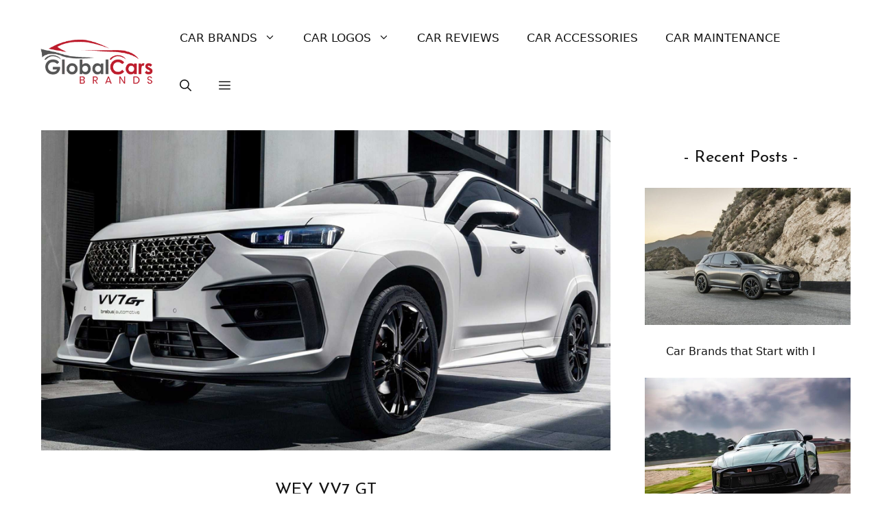

--- FILE ---
content_type: text/html; charset=UTF-8
request_url: https://www.globalcarsbrands.com/car-brands-that-start-with-w/wey-vv7-gt/
body_size: 12439
content:
<!DOCTYPE html><html lang="en-US"><head><meta charset="UTF-8"><meta name='robots' content='noindex, follow' /><meta name="viewport" content="width=device-width, initial-scale=1"><link rel="stylesheet" media="print" onload="this.onload=null;this.media='all';" id="ao_optimized_gfonts" href="https://fonts.googleapis.com/css?family=Josefin+Sans%3A100%2C200%2C300%2Cregular%2C500%2C600%2C700%2C100italic%2C200italic%2C300italic%2Citalic%2C500italic%2C600italic%2C700italic&amp;display=swap"><link media="all" href="https://cdn.globalcarsbrands.com/wp-content/uploads/cache/autoptimize/css/autoptimize_37c8e4ad5a8f68686d29feffcddecb35.css" rel="stylesheet"><title>WEY VV7 GT - Global Cars Brands</title><meta property="og:locale" content="en_US" /><meta property="og:type" content="article" /><meta property="og:title" content="WEY VV7 GT - Global Cars Brands" /><meta property="og:description" content="WEY VV7 GT" /><meta property="og:url" content="https://www.globalcarsbrands.com/car-brands-that-start-with-w/wey-vv7-gt/" /><meta property="og:site_name" content="Global Cars Brands" /><meta property="article:publisher" content="https://www.facebook.com/globalcarsbrands" /><meta property="article:modified_time" content="2022-03-31T14:38:29+00:00" /><meta property="og:image" content="https://www.globalcarsbrands.com/car-brands-that-start-with-w/wey-vv7-gt" /><meta property="og:image:width" content="1920" /><meta property="og:image:height" content="1080" /><meta property="og:image:type" content="image/jpeg" /> <script type="application/ld+json" class="yoast-schema-graph">{"@context":"https://schema.org","@graph":[{"@type":"WebPage","@id":"https://www.globalcarsbrands.com/car-brands-that-start-with-w/wey-vv7-gt/","url":"https://www.globalcarsbrands.com/car-brands-that-start-with-w/wey-vv7-gt/","name":"WEY VV7 GT - Global Cars Brands","isPartOf":{"@id":"https://www.globalcarsbrands.com/#website"},"primaryImageOfPage":{"@id":"https://www.globalcarsbrands.com/car-brands-that-start-with-w/wey-vv7-gt/#primaryimage"},"image":{"@id":"https://www.globalcarsbrands.com/car-brands-that-start-with-w/wey-vv7-gt/#primaryimage"},"thumbnailUrl":"https://cdn.globalcarsbrands.com/wp-content/uploads/2022/03/WEY-VV7-GT.jpg","datePublished":"2022-03-31T14:38:25+00:00","dateModified":"2022-03-31T14:38:29+00:00","breadcrumb":{"@id":"https://www.globalcarsbrands.com/car-brands-that-start-with-w/wey-vv7-gt/#breadcrumb"},"inLanguage":"en-US","potentialAction":[{"@type":"ReadAction","target":["https://www.globalcarsbrands.com/car-brands-that-start-with-w/wey-vv7-gt/"]}]},{"@type":"ImageObject","inLanguage":"en-US","@id":"https://www.globalcarsbrands.com/car-brands-that-start-with-w/wey-vv7-gt/#primaryimage","url":"https://cdn.globalcarsbrands.com/wp-content/uploads/2022/03/WEY-VV7-GT.jpg","contentUrl":"https://cdn.globalcarsbrands.com/wp-content/uploads/2022/03/WEY-VV7-GT.jpg","width":1920,"height":1080,"caption":"WEY VV7 GT"},{"@type":"BreadcrumbList","@id":"https://www.globalcarsbrands.com/car-brands-that-start-with-w/wey-vv7-gt/#breadcrumb","itemListElement":[{"@type":"ListItem","position":1,"name":"Home","item":"https://www.globalcarsbrands.com/"},{"@type":"ListItem","position":2,"name":"Car Brands that Start with W","item":"https://www.globalcarsbrands.com/car-brands-that-start-with-w/"},{"@type":"ListItem","position":3,"name":"WEY VV7 GT"}]},{"@type":"WebSite","@id":"https://www.globalcarsbrands.com/#website","url":"https://www.globalcarsbrands.com/","name":"Global Cars Brands","description":"All About Car Brands","publisher":{"@id":"https://www.globalcarsbrands.com/#organization"},"potentialAction":[{"@type":"SearchAction","target":{"@type":"EntryPoint","urlTemplate":"https://www.globalcarsbrands.com/?s={search_term_string}"},"query-input":{"@type":"PropertyValueSpecification","valueRequired":true,"valueName":"search_term_string"}}],"inLanguage":"en-US"},{"@type":"Organization","@id":"https://www.globalcarsbrands.com/#organization","name":"Global Cars Brands","url":"https://www.globalcarsbrands.com/","logo":{"@type":"ImageObject","inLanguage":"en-US","@id":"https://www.globalcarsbrands.com/#/schema/logo/image/","url":"https://cdn.globalcarsbrands.com/wp-content/uploads/2021/06/logo_new.png","contentUrl":"https://cdn.globalcarsbrands.com/wp-content/uploads/2021/06/logo_new.png","width":320,"height":120,"caption":"Global Cars Brands"},"image":{"@id":"https://www.globalcarsbrands.com/#/schema/logo/image/"},"sameAs":["https://www.facebook.com/globalcarsbrands","https://x.com/gcarbrands"]}]}</script> <link rel='dns-prefetch' href='//scripts.mediavine.com' /><link href='https://fonts.gstatic.com' crossorigin rel='preconnect' /><link href='https://fonts.googleapis.com' crossorigin rel='preconnect' /><link rel="alternate" type="application/rss+xml" title="Global Cars Brands &raquo; Feed" href="https://www.globalcarsbrands.com/feed/" /><link rel="alternate" type="application/rss+xml" title="Global Cars Brands &raquo; Comments Feed" href="https://www.globalcarsbrands.com/comments/feed/" /><link rel="alternate" type="application/rss+xml" title="Global Cars Brands &raquo; WEY VV7 GT Comments Feed" href="https://www.globalcarsbrands.com/car-brands-that-start-with-w/wey-vv7-gt/#main/feed/" /><link rel="alternate" title="oEmbed (JSON)" type="application/json+oembed" href="https://www.globalcarsbrands.com/wp-json/oembed/1.0/embed?url=https%3A%2F%2Fwww.globalcarsbrands.com%2Fcar-brands-that-start-with-w%2Fwey-vv7-gt%2F%23main" /><link rel="alternate" title="oEmbed (XML)" type="text/xml+oembed" href="https://www.globalcarsbrands.com/wp-json/oembed/1.0/embed?url=https%3A%2F%2Fwww.globalcarsbrands.com%2Fcar-brands-that-start-with-w%2Fwey-vv7-gt%2F%23main&#038;format=xml" /> <script src="https://cdn.globalcarsbrands.com/wp-includes/js/jquery/jquery.min.js" id="jquery-core-js"></script> <script async="async" fetchpriority="high" data-noptimize="1" data-cfasync="false" src="https://scripts.mediavine.com/tags/global-cars-brands.js" id="mv-script-wrapper-js"></script> <link rel="https://api.w.org/" href="https://www.globalcarsbrands.com/wp-json/" /><link rel="alternate" title="JSON" type="application/json" href="https://www.globalcarsbrands.com/wp-json/wp/v2/media/9053" /><link rel="EditURI" type="application/rsd+xml" title="RSD" href="https://www.globalcarsbrands.com/xmlrpc.php?rsd" /><meta name="generator" content="WordPress 6.9" /><link rel='shortlink' href='https://www.globalcarsbrands.com/?p=9053' /> <script type='text/javascript'>window.presslabs = {"home_url":"https:\/\/www.globalcarsbrands.com"}</script><script type='text/javascript'>(function () {
		var pl_beacon = document.createElement('script');
		pl_beacon.type = 'text/javascript';
		pl_beacon.async = true;
		var host = 'https://www.globalcarsbrands.com';
		if ('https:' == document.location.protocol) {
			host = host.replace('http://', 'https://');
		}
		pl_beacon.src = host + '/' + 'MnC2S9dBPNTn' + '.js?ts=' + Math.floor((Math.random() * 100000) + 1);
		var first_script_tag = document.getElementsByTagName('script')[0];
		first_script_tag.parentNode.insertBefore(pl_beacon, first_script_tag);
	})();</script><link rel="icon" href="https://cdn.globalcarsbrands.com/wp-content/uploads/2021/05/cropped-global-cars-brands-logo-light-site-icon-32x32.png" sizes="32x32" /><link rel="icon" href="https://cdn.globalcarsbrands.com/wp-content/uploads/2021/05/cropped-global-cars-brands-logo-light-site-icon-192x192.png" sizes="192x192" /><link rel="apple-touch-icon" href="https://cdn.globalcarsbrands.com/wp-content/uploads/2021/05/cropped-global-cars-brands-logo-light-site-icon-180x180.png" /><meta name="msapplication-TileImage" content="https://cdn.globalcarsbrands.com/wp-content/uploads/2021/05/cropped-global-cars-brands-logo-light-site-icon-270x270.png" />  <script async src="https://www.googletagmanager.com/gtag/js?id=UA-56782690-1"></script> <script>window.dataLayer = window.dataLayer || [];
  function gtag(){dataLayer.push(arguments);}
  gtag('js', new Date());

  gtag('config', 'UA-56782690-1');</script> </head><body class="attachment wp-singular attachment-template-default single single-attachment postid-9053 attachmentid-9053 attachment-jpeg wp-custom-logo wp-embed-responsive wp-theme-generatepress post-image-above-header post-image-aligned-center slideout-enabled slideout-both sticky-menu-fade mobile-header mobile-header-logo right-sidebar nav-float-right separate-containers header-aligned-left dropdown-hover" itemtype="https://schema.org/Blog" itemscope> <a class="screen-reader-text skip-link" href="#content" title="Skip to content">Skip to content</a><header class="site-header grid-container has-inline-mobile-toggle" id="masthead" aria-label="Site"  itemtype="https://schema.org/WPHeader" itemscope><div class="inside-header grid-container"><div class="site-logo"> <a href="https://www.globalcarsbrands.com/" rel="home"> <img  class="header-image is-logo-image" alt="Global Cars Brands" src="https://cdn.globalcarsbrands.com/wp-content/uploads/2021/06/logo_new.png" srcset="https://cdn.globalcarsbrands.com/wp-content/uploads/2021/06/logo_new.png 1x, https://cdn.globalcarsbrands.com/wp-content/uploads/2021/06/logo_new.png 2x" width="320" height="120" /> </a></div><nav class="main-navigation mobile-menu-control-wrapper" id="mobile-menu-control-wrapper" aria-label="Mobile Toggle"><div class="menu-bar-items"> <span class="menu-bar-item"> <a href="#" role="button" aria-label="Open search" data-gpmodal-trigger="gp-search"><span class="gp-icon icon-search"><svg viewBox="0 0 512 512" aria-hidden="true" xmlns="http://www.w3.org/2000/svg" width="1em" height="1em"><path fill-rule="evenodd" clip-rule="evenodd" d="M208 48c-88.366 0-160 71.634-160 160s71.634 160 160 160 160-71.634 160-160S296.366 48 208 48zM0 208C0 93.125 93.125 0 208 0s208 93.125 208 208c0 48.741-16.765 93.566-44.843 129.024l133.826 134.018c9.366 9.379 9.355 24.575-.025 33.941-9.379 9.366-24.575 9.355-33.941-.025L337.238 370.987C301.747 399.167 256.839 416 208 416 93.125 416 0 322.875 0 208z" /></svg><svg viewBox="0 0 512 512" aria-hidden="true" xmlns="http://www.w3.org/2000/svg" width="1em" height="1em"><path d="M71.029 71.029c9.373-9.372 24.569-9.372 33.942 0L256 222.059l151.029-151.03c9.373-9.372 24.569-9.372 33.942 0 9.372 9.373 9.372 24.569 0 33.942L289.941 256l151.03 151.029c9.372 9.373 9.372 24.569 0 33.942-9.373 9.372-24.569 9.372-33.942 0L256 289.941l-151.029 151.03c-9.373 9.372-24.569 9.372-33.942 0-9.372-9.373-9.372-24.569 0-33.942L222.059 256 71.029 104.971c-9.372-9.373-9.372-24.569 0-33.942z" /></svg></span></a> </span> <span class="menu-bar-item slideout-toggle hide-on-mobile has-svg-icon"><a href="#" role="button" aria-label="Open Off-Canvas Panel"><span class="gp-icon pro-menu-bars"> <svg viewBox="0 0 512 512" aria-hidden="true" role="img" version="1.1" xmlns="http://www.w3.org/2000/svg" xmlns:xlink="http://www.w3.org/1999/xlink" width="1em" height="1em"> <path d="M0 96c0-13.255 10.745-24 24-24h464c13.255 0 24 10.745 24 24s-10.745 24-24 24H24c-13.255 0-24-10.745-24-24zm0 160c0-13.255 10.745-24 24-24h464c13.255 0 24 10.745 24 24s-10.745 24-24 24H24c-13.255 0-24-10.745-24-24zm0 160c0-13.255 10.745-24 24-24h464c13.255 0 24 10.745 24 24s-10.745 24-24 24H24c-13.255 0-24-10.745-24-24z" /> </svg> </span></a></span></div> <button data-nav="site-navigation" class="menu-toggle" aria-controls="generate-slideout-menu" aria-expanded="false"> <span class="gp-icon icon-menu-bars"><svg viewBox="0 0 512 512" aria-hidden="true" xmlns="http://www.w3.org/2000/svg" width="1em" height="1em"><path d="M0 96c0-13.255 10.745-24 24-24h464c13.255 0 24 10.745 24 24s-10.745 24-24 24H24c-13.255 0-24-10.745-24-24zm0 160c0-13.255 10.745-24 24-24h464c13.255 0 24 10.745 24 24s-10.745 24-24 24H24c-13.255 0-24-10.745-24-24zm0 160c0-13.255 10.745-24 24-24h464c13.255 0 24 10.745 24 24s-10.745 24-24 24H24c-13.255 0-24-10.745-24-24z" /></svg><svg viewBox="0 0 512 512" aria-hidden="true" xmlns="http://www.w3.org/2000/svg" width="1em" height="1em"><path d="M71.029 71.029c9.373-9.372 24.569-9.372 33.942 0L256 222.059l151.029-151.03c9.373-9.372 24.569-9.372 33.942 0 9.372 9.373 9.372 24.569 0 33.942L289.941 256l151.03 151.029c9.372 9.373 9.372 24.569 0 33.942-9.373 9.372-24.569 9.372-33.942 0L256 289.941l-151.029 151.03c-9.373 9.372-24.569 9.372-33.942 0-9.372-9.373-9.372-24.569 0-33.942L222.059 256 71.029 104.971c-9.372-9.373-9.372-24.569 0-33.942z" /></svg></span><span class="screen-reader-text">Menu</span> </button></nav><nav class="main-navigation has-menu-bar-items sub-menu-right" id="site-navigation" aria-label="Primary"  itemtype="https://schema.org/SiteNavigationElement" itemscope><div class="inside-navigation grid-container"> <button class="menu-toggle" aria-controls="generate-slideout-menu" aria-expanded="false"> <span class="gp-icon icon-menu-bars"><svg viewBox="0 0 512 512" aria-hidden="true" xmlns="http://www.w3.org/2000/svg" width="1em" height="1em"><path d="M0 96c0-13.255 10.745-24 24-24h464c13.255 0 24 10.745 24 24s-10.745 24-24 24H24c-13.255 0-24-10.745-24-24zm0 160c0-13.255 10.745-24 24-24h464c13.255 0 24 10.745 24 24s-10.745 24-24 24H24c-13.255 0-24-10.745-24-24zm0 160c0-13.255 10.745-24 24-24h464c13.255 0 24 10.745 24 24s-10.745 24-24 24H24c-13.255 0-24-10.745-24-24z" /></svg><svg viewBox="0 0 512 512" aria-hidden="true" xmlns="http://www.w3.org/2000/svg" width="1em" height="1em"><path d="M71.029 71.029c9.373-9.372 24.569-9.372 33.942 0L256 222.059l151.029-151.03c9.373-9.372 24.569-9.372 33.942 0 9.372 9.373 9.372 24.569 0 33.942L289.941 256l151.03 151.029c9.372 9.373 9.372 24.569 0 33.942-9.373 9.372-24.569 9.372-33.942 0L256 289.941l-151.029 151.03c-9.373 9.372-24.569 9.372-33.942 0-9.372-9.373-9.372-24.569 0-33.942L222.059 256 71.029 104.971c-9.372-9.373-9.372-24.569 0-33.942z" /></svg></span><span class="screen-reader-text">Menu</span> </button><div id="primary-menu" class="main-nav"><ul id="menu-menu" class=" menu sf-menu"><li id="menu-item-9418" class="menu-item menu-item-type-taxonomy menu-item-object-category menu-item-has-children menu-item-9418"><a href="https://www.globalcarsbrands.com/cars-brands/">Car Brands<span role="presentation" class="dropdown-menu-toggle"><span class="gp-icon icon-arrow"><svg viewBox="0 0 330 512" aria-hidden="true" xmlns="http://www.w3.org/2000/svg" width="1em" height="1em"><path d="M305.913 197.085c0 2.266-1.133 4.815-2.833 6.514L171.087 335.593c-1.7 1.7-4.249 2.832-6.515 2.832s-4.815-1.133-6.515-2.832L26.064 203.599c-1.7-1.7-2.832-4.248-2.832-6.514s1.132-4.816 2.832-6.515l14.162-14.163c1.7-1.699 3.966-2.832 6.515-2.832 2.266 0 4.815 1.133 6.515 2.832l111.316 111.317 111.316-111.317c1.7-1.699 4.249-2.832 6.515-2.832s4.815 1.133 6.515 2.832l14.162 14.163c1.7 1.7 2.833 4.249 2.833 6.515z" /></svg></span></span></a><ul class="sub-menu"><li id="menu-item-1714" class="menu-item menu-item-type-custom menu-item-object-custom menu-item-1714"><a href="https://www.globalcarsbrands.com/all-car-brands-list-and-logos/">All Car Brands List</a></li><li id="menu-item-8619" class="menu-item menu-item-type-post_type menu-item-object-post menu-item-8619"><a href="https://www.globalcarsbrands.com/american-car-brands/">American Car Brands</a></li><li id="menu-item-8620" class="menu-item menu-item-type-post_type menu-item-object-post menu-item-8620"><a href="https://www.globalcarsbrands.com/british-car-brands/">British Car Brands</a></li><li id="menu-item-8621" class="menu-item menu-item-type-post_type menu-item-object-post menu-item-8621"><a href="https://www.globalcarsbrands.com/chinese-car-brands/">Chinese Car Brands</a></li><li id="menu-item-9425" class="menu-item menu-item-type-post_type menu-item-object-post menu-item-9425"><a href="https://www.globalcarsbrands.com/czech-car-brands/">Czech Car Brands</a></li><li id="menu-item-9423" class="menu-item menu-item-type-post_type menu-item-object-post menu-item-9423"><a href="https://www.globalcarsbrands.com/dutch-car-brands/">Dutch Car Brands</a></li><li id="menu-item-8622" class="menu-item menu-item-type-post_type menu-item-object-post menu-item-8622"><a href="https://www.globalcarsbrands.com/french-car-brands/">French Car Brands</a></li><li id="menu-item-8623" class="menu-item menu-item-type-post_type menu-item-object-post menu-item-8623"><a href="https://www.globalcarsbrands.com/german-car-brands/">German Car Brands</a></li><li id="menu-item-8627" class="menu-item menu-item-type-post_type menu-item-object-post menu-item-8627"><a href="https://www.globalcarsbrands.com/indian-car-brands/">Indian Car Brands</a></li><li id="menu-item-8624" class="menu-item menu-item-type-post_type menu-item-object-post menu-item-8624"><a href="https://www.globalcarsbrands.com/italian-car-brands/">Italian Car Brands</a></li><li id="menu-item-8626" class="menu-item menu-item-type-post_type menu-item-object-post menu-item-8626"><a href="https://www.globalcarsbrands.com/japanese-car-brands/">Japanese Car Brands</a></li><li id="menu-item-8625" class="menu-item menu-item-type-post_type menu-item-object-post menu-item-8625"><a href="https://www.globalcarsbrands.com/korean-car-brands/">Korean Car Brands</a></li><li id="menu-item-9419" class="menu-item menu-item-type-post_type menu-item-object-post menu-item-9419"><a href="https://www.globalcarsbrands.com/mexican-car-brands/">Mexican Car Brands</a></li><li id="menu-item-8628" class="menu-item menu-item-type-post_type menu-item-object-post menu-item-8628"><a href="https://www.globalcarsbrands.com/russian-car-brands/">Russian Car Brands</a></li><li id="menu-item-9424" class="menu-item menu-item-type-post_type menu-item-object-post menu-item-9424"><a href="https://www.globalcarsbrands.com/spanish-car-brands/">Spanish Car Brands</a></li><li id="menu-item-8629" class="menu-item menu-item-type-post_type menu-item-object-post menu-item-8629"><a href="https://www.globalcarsbrands.com/swedish-car-brands/">Swedish Car Brands</a></li></ul></li><li id="menu-item-8630" class="menu-item menu-item-type-taxonomy menu-item-object-category menu-item-has-children menu-item-8630"><a href="https://www.globalcarsbrands.com/car-logos/">Car Logos<span role="presentation" class="dropdown-menu-toggle"><span class="gp-icon icon-arrow"><svg viewBox="0 0 330 512" aria-hidden="true" xmlns="http://www.w3.org/2000/svg" width="1em" height="1em"><path d="M305.913 197.085c0 2.266-1.133 4.815-2.833 6.514L171.087 335.593c-1.7 1.7-4.249 2.832-6.515 2.832s-4.815-1.133-6.515-2.832L26.064 203.599c-1.7-1.7-2.832-4.248-2.832-6.514s1.132-4.816 2.832-6.515l14.162-14.163c1.7-1.699 3.966-2.832 6.515-2.832 2.266 0 4.815 1.133 6.515 2.832l111.316 111.317 111.316-111.317c1.7-1.699 4.249-2.832 6.515-2.832s4.815 1.133 6.515 2.832l14.162 14.163c1.7 1.7 2.833 4.249 2.833 6.515z" /></svg></span></span></a><ul class="sub-menu"><li id="menu-item-9420" class="menu-item menu-item-type-post_type menu-item-object-post menu-item-9420"><a href="https://www.globalcarsbrands.com/cars-with-horse-logos/">Car Logos with Horses</a></li><li id="menu-item-9422" class="menu-item menu-item-type-post_type menu-item-object-post menu-item-9422"><a href="https://www.globalcarsbrands.com/cars-with-lion-logos/">Car Logos with Lions</a></li><li id="menu-item-9421" class="menu-item menu-item-type-post_type menu-item-object-post menu-item-9421"><a href="https://www.globalcarsbrands.com/car-logos-with-stars-a-definitive-guide/">Car Logos With Stars</a></li><li id="menu-item-9776" class="menu-item menu-item-type-post_type menu-item-object-post menu-item-9776"><a href="https://www.globalcarsbrands.com/car-logos-with-birds/">Car Logos with Birds</a></li><li id="menu-item-9775" class="menu-item menu-item-type-post_type menu-item-object-post menu-item-9775"><a href="https://www.globalcarsbrands.com/car-logos-with-crowns/">Car Logos with Crowns</a></li><li id="menu-item-9940" class="menu-item menu-item-type-post_type menu-item-object-post menu-item-9940"><a href="https://www.globalcarsbrands.com/car-logos-with-snakes/">Car Logos with Snakes</a></li></ul></li><li id="menu-item-1324" class="menu-item menu-item-type-taxonomy menu-item-object-category menu-item-1324"><a href="https://www.globalcarsbrands.com/car-reviews/">Car Reviews</a></li><li id="menu-item-2813" class="menu-item menu-item-type-taxonomy menu-item-object-category menu-item-2813"><a href="https://www.globalcarsbrands.com/accessories/">Car Accessories</a></li><li id="menu-item-8910" class="menu-item menu-item-type-taxonomy menu-item-object-category menu-item-8910"><a href="https://www.globalcarsbrands.com/car-maintenance/">Car Maintenance</a></li></ul></div><div class="menu-bar-items"> <span class="menu-bar-item"> <a href="#" role="button" aria-label="Open search" data-gpmodal-trigger="gp-search"><span class="gp-icon icon-search"><svg viewBox="0 0 512 512" aria-hidden="true" xmlns="http://www.w3.org/2000/svg" width="1em" height="1em"><path fill-rule="evenodd" clip-rule="evenodd" d="M208 48c-88.366 0-160 71.634-160 160s71.634 160 160 160 160-71.634 160-160S296.366 48 208 48zM0 208C0 93.125 93.125 0 208 0s208 93.125 208 208c0 48.741-16.765 93.566-44.843 129.024l133.826 134.018c9.366 9.379 9.355 24.575-.025 33.941-9.379 9.366-24.575 9.355-33.941-.025L337.238 370.987C301.747 399.167 256.839 416 208 416 93.125 416 0 322.875 0 208z" /></svg><svg viewBox="0 0 512 512" aria-hidden="true" xmlns="http://www.w3.org/2000/svg" width="1em" height="1em"><path d="M71.029 71.029c9.373-9.372 24.569-9.372 33.942 0L256 222.059l151.029-151.03c9.373-9.372 24.569-9.372 33.942 0 9.372 9.373 9.372 24.569 0 33.942L289.941 256l151.03 151.029c9.372 9.373 9.372 24.569 0 33.942-9.373 9.372-24.569 9.372-33.942 0L256 289.941l-151.029 151.03c-9.373 9.372-24.569 9.372-33.942 0-9.372-9.373-9.372-24.569 0-33.942L222.059 256 71.029 104.971c-9.372-9.373-9.372-24.569 0-33.942z" /></svg></span></a> </span> <span class="menu-bar-item slideout-toggle hide-on-mobile has-svg-icon"><a href="#" role="button" aria-label="Open Off-Canvas Panel"><span class="gp-icon pro-menu-bars"> <svg viewBox="0 0 512 512" aria-hidden="true" role="img" version="1.1" xmlns="http://www.w3.org/2000/svg" xmlns:xlink="http://www.w3.org/1999/xlink" width="1em" height="1em"> <path d="M0 96c0-13.255 10.745-24 24-24h464c13.255 0 24 10.745 24 24s-10.745 24-24 24H24c-13.255 0-24-10.745-24-24zm0 160c0-13.255 10.745-24 24-24h464c13.255 0 24 10.745 24 24s-10.745 24-24 24H24c-13.255 0-24-10.745-24-24zm0 160c0-13.255 10.745-24 24-24h464c13.255 0 24 10.745 24 24s-10.745 24-24 24H24c-13.255 0-24-10.745-24-24z" /> </svg> </span></a></span></div></div></nav></div></header><nav id="mobile-header" itemtype="https://schema.org/SiteNavigationElement" itemscope class="main-navigation mobile-header-navigation has-branding has-menu-bar-items"><div class="inside-navigation grid-container grid-parent"><div class="site-logo mobile-header-logo"> <a href="https://www.globalcarsbrands.com/" title="Global Cars Brands" rel="home"> <noscript><img src="https://cdn.globalcarsbrands.com/wp-content/uploads/2021/06/logo_new.png" alt="Global Cars Brands" class="is-logo-image" width="320" height="120" /></noscript><img src='data:image/svg+xml,%3Csvg%20xmlns=%22http://www.w3.org/2000/svg%22%20viewBox=%220%200%20320%20120%22%3E%3C/svg%3E' data-src="https://cdn.globalcarsbrands.com/wp-content/uploads/2021/06/logo_new.png" alt="Global Cars Brands" class="lazyload is-logo-image" width="320" height="120" /> </a></div> <button class="menu-toggle" aria-controls="mobile-menu" aria-expanded="false"> <span class="gp-icon icon-menu-bars"><svg viewBox="0 0 512 512" aria-hidden="true" xmlns="http://www.w3.org/2000/svg" width="1em" height="1em"><path d="M0 96c0-13.255 10.745-24 24-24h464c13.255 0 24 10.745 24 24s-10.745 24-24 24H24c-13.255 0-24-10.745-24-24zm0 160c0-13.255 10.745-24 24-24h464c13.255 0 24 10.745 24 24s-10.745 24-24 24H24c-13.255 0-24-10.745-24-24zm0 160c0-13.255 10.745-24 24-24h464c13.255 0 24 10.745 24 24s-10.745 24-24 24H24c-13.255 0-24-10.745-24-24z" /></svg><svg viewBox="0 0 512 512" aria-hidden="true" xmlns="http://www.w3.org/2000/svg" width="1em" height="1em"><path d="M71.029 71.029c9.373-9.372 24.569-9.372 33.942 0L256 222.059l151.029-151.03c9.373-9.372 24.569-9.372 33.942 0 9.372 9.373 9.372 24.569 0 33.942L289.941 256l151.03 151.029c9.372 9.373 9.372 24.569 0 33.942-9.373 9.372-24.569 9.372-33.942 0L256 289.941l-151.029 151.03c-9.373 9.372-24.569 9.372-33.942 0-9.372-9.373-9.372-24.569 0-33.942L222.059 256 71.029 104.971c-9.372-9.373-9.372-24.569 0-33.942z" /></svg></span><span class="screen-reader-text">Menu</span> </button><div id="mobile-menu" class="main-nav"><ul id="menu-menu-1" class=" menu sf-menu"><li class="menu-item menu-item-type-taxonomy menu-item-object-category menu-item-has-children menu-item-9418"><a href="https://www.globalcarsbrands.com/cars-brands/">Car Brands<span role="presentation" class="dropdown-menu-toggle"><span class="gp-icon icon-arrow"><svg viewBox="0 0 330 512" aria-hidden="true" xmlns="http://www.w3.org/2000/svg" width="1em" height="1em"><path d="M305.913 197.085c0 2.266-1.133 4.815-2.833 6.514L171.087 335.593c-1.7 1.7-4.249 2.832-6.515 2.832s-4.815-1.133-6.515-2.832L26.064 203.599c-1.7-1.7-2.832-4.248-2.832-6.514s1.132-4.816 2.832-6.515l14.162-14.163c1.7-1.699 3.966-2.832 6.515-2.832 2.266 0 4.815 1.133 6.515 2.832l111.316 111.317 111.316-111.317c1.7-1.699 4.249-2.832 6.515-2.832s4.815 1.133 6.515 2.832l14.162 14.163c1.7 1.7 2.833 4.249 2.833 6.515z" /></svg></span></span></a><ul class="sub-menu"><li class="menu-item menu-item-type-custom menu-item-object-custom menu-item-1714"><a href="https://www.globalcarsbrands.com/all-car-brands-list-and-logos/">All Car Brands List</a></li><li class="menu-item menu-item-type-post_type menu-item-object-post menu-item-8619"><a href="https://www.globalcarsbrands.com/american-car-brands/">American Car Brands</a></li><li class="menu-item menu-item-type-post_type menu-item-object-post menu-item-8620"><a href="https://www.globalcarsbrands.com/british-car-brands/">British Car Brands</a></li><li class="menu-item menu-item-type-post_type menu-item-object-post menu-item-8621"><a href="https://www.globalcarsbrands.com/chinese-car-brands/">Chinese Car Brands</a></li><li class="menu-item menu-item-type-post_type menu-item-object-post menu-item-9425"><a href="https://www.globalcarsbrands.com/czech-car-brands/">Czech Car Brands</a></li><li class="menu-item menu-item-type-post_type menu-item-object-post menu-item-9423"><a href="https://www.globalcarsbrands.com/dutch-car-brands/">Dutch Car Brands</a></li><li class="menu-item menu-item-type-post_type menu-item-object-post menu-item-8622"><a href="https://www.globalcarsbrands.com/french-car-brands/">French Car Brands</a></li><li class="menu-item menu-item-type-post_type menu-item-object-post menu-item-8623"><a href="https://www.globalcarsbrands.com/german-car-brands/">German Car Brands</a></li><li class="menu-item menu-item-type-post_type menu-item-object-post menu-item-8627"><a href="https://www.globalcarsbrands.com/indian-car-brands/">Indian Car Brands</a></li><li class="menu-item menu-item-type-post_type menu-item-object-post menu-item-8624"><a href="https://www.globalcarsbrands.com/italian-car-brands/">Italian Car Brands</a></li><li class="menu-item menu-item-type-post_type menu-item-object-post menu-item-8626"><a href="https://www.globalcarsbrands.com/japanese-car-brands/">Japanese Car Brands</a></li><li class="menu-item menu-item-type-post_type menu-item-object-post menu-item-8625"><a href="https://www.globalcarsbrands.com/korean-car-brands/">Korean Car Brands</a></li><li class="menu-item menu-item-type-post_type menu-item-object-post menu-item-9419"><a href="https://www.globalcarsbrands.com/mexican-car-brands/">Mexican Car Brands</a></li><li class="menu-item menu-item-type-post_type menu-item-object-post menu-item-8628"><a href="https://www.globalcarsbrands.com/russian-car-brands/">Russian Car Brands</a></li><li class="menu-item menu-item-type-post_type menu-item-object-post menu-item-9424"><a href="https://www.globalcarsbrands.com/spanish-car-brands/">Spanish Car Brands</a></li><li class="menu-item menu-item-type-post_type menu-item-object-post menu-item-8629"><a href="https://www.globalcarsbrands.com/swedish-car-brands/">Swedish Car Brands</a></li></ul></li><li class="menu-item menu-item-type-taxonomy menu-item-object-category menu-item-has-children menu-item-8630"><a href="https://www.globalcarsbrands.com/car-logos/">Car Logos<span role="presentation" class="dropdown-menu-toggle"><span class="gp-icon icon-arrow"><svg viewBox="0 0 330 512" aria-hidden="true" xmlns="http://www.w3.org/2000/svg" width="1em" height="1em"><path d="M305.913 197.085c0 2.266-1.133 4.815-2.833 6.514L171.087 335.593c-1.7 1.7-4.249 2.832-6.515 2.832s-4.815-1.133-6.515-2.832L26.064 203.599c-1.7-1.7-2.832-4.248-2.832-6.514s1.132-4.816 2.832-6.515l14.162-14.163c1.7-1.699 3.966-2.832 6.515-2.832 2.266 0 4.815 1.133 6.515 2.832l111.316 111.317 111.316-111.317c1.7-1.699 4.249-2.832 6.515-2.832s4.815 1.133 6.515 2.832l14.162 14.163c1.7 1.7 2.833 4.249 2.833 6.515z" /></svg></span></span></a><ul class="sub-menu"><li class="menu-item menu-item-type-post_type menu-item-object-post menu-item-9420"><a href="https://www.globalcarsbrands.com/cars-with-horse-logos/">Car Logos with Horses</a></li><li class="menu-item menu-item-type-post_type menu-item-object-post menu-item-9422"><a href="https://www.globalcarsbrands.com/cars-with-lion-logos/">Car Logos with Lions</a></li><li class="menu-item menu-item-type-post_type menu-item-object-post menu-item-9421"><a href="https://www.globalcarsbrands.com/car-logos-with-stars-a-definitive-guide/">Car Logos With Stars</a></li><li class="menu-item menu-item-type-post_type menu-item-object-post menu-item-9776"><a href="https://www.globalcarsbrands.com/car-logos-with-birds/">Car Logos with Birds</a></li><li class="menu-item menu-item-type-post_type menu-item-object-post menu-item-9775"><a href="https://www.globalcarsbrands.com/car-logos-with-crowns/">Car Logos with Crowns</a></li><li class="menu-item menu-item-type-post_type menu-item-object-post menu-item-9940"><a href="https://www.globalcarsbrands.com/car-logos-with-snakes/">Car Logos with Snakes</a></li></ul></li><li class="menu-item menu-item-type-taxonomy menu-item-object-category menu-item-1324"><a href="https://www.globalcarsbrands.com/car-reviews/">Car Reviews</a></li><li class="menu-item menu-item-type-taxonomy menu-item-object-category menu-item-2813"><a href="https://www.globalcarsbrands.com/accessories/">Car Accessories</a></li><li class="menu-item menu-item-type-taxonomy menu-item-object-category menu-item-8910"><a href="https://www.globalcarsbrands.com/car-maintenance/">Car Maintenance</a></li></ul></div><div class="menu-bar-items"> <span class="menu-bar-item"> <a href="#" role="button" aria-label="Open search" data-gpmodal-trigger="gp-search"><span class="gp-icon icon-search"><svg viewBox="0 0 512 512" aria-hidden="true" xmlns="http://www.w3.org/2000/svg" width="1em" height="1em"><path fill-rule="evenodd" clip-rule="evenodd" d="M208 48c-88.366 0-160 71.634-160 160s71.634 160 160 160 160-71.634 160-160S296.366 48 208 48zM0 208C0 93.125 93.125 0 208 0s208 93.125 208 208c0 48.741-16.765 93.566-44.843 129.024l133.826 134.018c9.366 9.379 9.355 24.575-.025 33.941-9.379 9.366-24.575 9.355-33.941-.025L337.238 370.987C301.747 399.167 256.839 416 208 416 93.125 416 0 322.875 0 208z" /></svg><svg viewBox="0 0 512 512" aria-hidden="true" xmlns="http://www.w3.org/2000/svg" width="1em" height="1em"><path d="M71.029 71.029c9.373-9.372 24.569-9.372 33.942 0L256 222.059l151.029-151.03c9.373-9.372 24.569-9.372 33.942 0 9.372 9.373 9.372 24.569 0 33.942L289.941 256l151.03 151.029c9.372 9.373 9.372 24.569 0 33.942-9.373 9.372-24.569 9.372-33.942 0L256 289.941l-151.029 151.03c-9.373 9.372-24.569 9.372-33.942 0-9.372-9.373-9.372-24.569 0-33.942L222.059 256 71.029 104.971c-9.372-9.373-9.372-24.569 0-33.942z" /></svg></span></a> </span> <span class="menu-bar-item slideout-toggle hide-on-mobile has-svg-icon"><a href="#" role="button" aria-label="Open Off-Canvas Panel"><span class="gp-icon pro-menu-bars"> <svg viewBox="0 0 512 512" aria-hidden="true" role="img" version="1.1" xmlns="http://www.w3.org/2000/svg" xmlns:xlink="http://www.w3.org/1999/xlink" width="1em" height="1em"> <path d="M0 96c0-13.255 10.745-24 24-24h464c13.255 0 24 10.745 24 24s-10.745 24-24 24H24c-13.255 0-24-10.745-24-24zm0 160c0-13.255 10.745-24 24-24h464c13.255 0 24 10.745 24 24s-10.745 24-24 24H24c-13.255 0-24-10.745-24-24zm0 160c0-13.255 10.745-24 24-24h464c13.255 0 24 10.745 24 24s-10.745 24-24 24H24c-13.255 0-24-10.745-24-24z" /> </svg> </span></a></span></div></div></nav><div class="site grid-container container hfeed" id="page"><div class="site-content" id="content"><div id="primary" class="content-area"><main id="main" class="site-main"><div class="inside-article"><div class="entry-attachment"><p class="gallery-caption"><span><span><a href="https://www.globalcarsbrands.com/">Home</a></span> » <span><a href="https://www.globalcarsbrands.com/car-brands-that-start-with-w/">Car Brands that Start with W</a></span> » <span class="breadcrumb_last" aria-current="page">WEY VV7 GT</span></span></p><p class="attachment"> <noscript><img src="https://cdn.globalcarsbrands.com/wp-content/uploads/2022/03/WEY-VV7-GT.jpg" width="1920" height="1080"  class="attachment-full" alt="WEY VV7 GT" /></noscript><img src='data:image/svg+xml,%3Csvg%20xmlns=%22http://www.w3.org/2000/svg%22%20viewBox=%220%200%201920%201080%22%3E%3C/svg%3E' data-src="https://cdn.globalcarsbrands.com/wp-content/uploads/2022/03/WEY-VV7-GT.jpg" width="1920" height="1080"  class="lazyload attachment-full" alt="WEY VV7 GT" /></p></div><div class="entry-description"><center><h3 class="entry-title" itemprop="headline">WEY VV7 GT</h3></center></div> <br /><div class="content_hint"></div><p><center><a class="button" href="https://www.globalcarsbrands.com/car-brands-that-start-with-w/" rel="noopener">↻ Back to the Article</a></center></p><div id='gallery-1' class='gallery galleryid-7825 gallery-columns-3 gallery-size-thumbnail'><figure class='gallery-item'><div class='gallery-icon landscape'> <a href='https://www.globalcarsbrands.com/car-brands-that-start-with-w/w-motors-fenyr-supersport/#main'><noscript><img decoding="async" width="100" height="100" src="https://cdn.globalcarsbrands.com/wp-content/uploads/2022/03/W-Motors-Fenyr-Supersport-100x100.jpg" class="attachment-thumbnail size-thumbnail" alt="W Motors Fenyr Supersport" aria-describedby="gallery-1-9050" srcset="https://cdn.globalcarsbrands.com/wp-content/uploads/2022/03/W-Motors-Fenyr-Supersport-100x100.jpg 100w, https://cdn.globalcarsbrands.com/wp-content/uploads/2022/03/W-Motors-Fenyr-Supersport-65x65.jpg 65w, https://cdn.globalcarsbrands.com/wp-content/uploads/2022/03/W-Motors-Fenyr-Supersport-120x120.jpg 120w" sizes="(max-width: 100px) 100vw, 100px" /></noscript><img decoding="async" width="100" height="100" src='data:image/svg+xml,%3Csvg%20xmlns=%22http://www.w3.org/2000/svg%22%20viewBox=%220%200%20100%20100%22%3E%3C/svg%3E' data-src="https://cdn.globalcarsbrands.com/wp-content/uploads/2022/03/W-Motors-Fenyr-Supersport-100x100.jpg" class="lazyload attachment-thumbnail size-thumbnail" alt="W Motors Fenyr Supersport" aria-describedby="gallery-1-9050" data-srcset="https://cdn.globalcarsbrands.com/wp-content/uploads/2022/03/W-Motors-Fenyr-Supersport-100x100.jpg 100w, https://cdn.globalcarsbrands.com/wp-content/uploads/2022/03/W-Motors-Fenyr-Supersport-65x65.jpg 65w, https://cdn.globalcarsbrands.com/wp-content/uploads/2022/03/W-Motors-Fenyr-Supersport-120x120.jpg 120w" data-sizes="(max-width: 100px) 100vw, 100px" /></a></div><figcaption class='wp-caption-text gallery-caption' id='gallery-1-9050'> W Motors Fenyr Supersport</figcaption></figure><figure class='gallery-item'><div class='gallery-icon landscape'> <a href='https://www.globalcarsbrands.com/car-brands-that-start-with-w/wiesmann-gt-mf4/#main'><noscript><img decoding="async" width="100" height="100" src="https://cdn.globalcarsbrands.com/wp-content/uploads/2022/03/Wiesmann-GT-MF4-100x100.jpg" class="attachment-thumbnail size-thumbnail" alt="Wiesmann GT MF4" aria-describedby="gallery-1-9051" srcset="https://cdn.globalcarsbrands.com/wp-content/uploads/2022/03/Wiesmann-GT-MF4-100x100.jpg 100w, https://cdn.globalcarsbrands.com/wp-content/uploads/2022/03/Wiesmann-GT-MF4-65x65.jpg 65w, https://cdn.globalcarsbrands.com/wp-content/uploads/2022/03/Wiesmann-GT-MF4-120x120.jpg 120w" sizes="(max-width: 100px) 100vw, 100px" /></noscript><img decoding="async" width="100" height="100" src='data:image/svg+xml,%3Csvg%20xmlns=%22http://www.w3.org/2000/svg%22%20viewBox=%220%200%20100%20100%22%3E%3C/svg%3E' data-src="https://cdn.globalcarsbrands.com/wp-content/uploads/2022/03/Wiesmann-GT-MF4-100x100.jpg" class="lazyload attachment-thumbnail size-thumbnail" alt="Wiesmann GT MF4" aria-describedby="gallery-1-9051" data-srcset="https://cdn.globalcarsbrands.com/wp-content/uploads/2022/03/Wiesmann-GT-MF4-100x100.jpg 100w, https://cdn.globalcarsbrands.com/wp-content/uploads/2022/03/Wiesmann-GT-MF4-65x65.jpg 65w, https://cdn.globalcarsbrands.com/wp-content/uploads/2022/03/Wiesmann-GT-MF4-120x120.jpg 120w" data-sizes="(max-width: 100px) 100vw, 100px" /></a></div><figcaption class='wp-caption-text gallery-caption' id='gallery-1-9051'> Wiesmann GT MF4</figcaption></figure><figure class='gallery-item'><div class='gallery-icon landscape'> <a href='https://www.globalcarsbrands.com/car-brands-that-start-with-w/western-star-4900ex-long-haul/#main'><noscript><img decoding="async" width="100" height="100" src="https://cdn.globalcarsbrands.com/wp-content/uploads/2022/03/Western-Star-4900EX-Long-Haul-100x100.jpg" class="attachment-thumbnail size-thumbnail" alt="Western Star 4900EX Long Haul" aria-describedby="gallery-1-9052" srcset="https://cdn.globalcarsbrands.com/wp-content/uploads/2022/03/Western-Star-4900EX-Long-Haul-100x100.jpg 100w, https://cdn.globalcarsbrands.com/wp-content/uploads/2022/03/Western-Star-4900EX-Long-Haul-65x65.jpg 65w, https://cdn.globalcarsbrands.com/wp-content/uploads/2022/03/Western-Star-4900EX-Long-Haul-120x120.jpg 120w" sizes="(max-width: 100px) 100vw, 100px" /></noscript><img decoding="async" width="100" height="100" src='data:image/svg+xml,%3Csvg%20xmlns=%22http://www.w3.org/2000/svg%22%20viewBox=%220%200%20100%20100%22%3E%3C/svg%3E' data-src="https://cdn.globalcarsbrands.com/wp-content/uploads/2022/03/Western-Star-4900EX-Long-Haul-100x100.jpg" class="lazyload attachment-thumbnail size-thumbnail" alt="Western Star 4900EX Long Haul" aria-describedby="gallery-1-9052" data-srcset="https://cdn.globalcarsbrands.com/wp-content/uploads/2022/03/Western-Star-4900EX-Long-Haul-100x100.jpg 100w, https://cdn.globalcarsbrands.com/wp-content/uploads/2022/03/Western-Star-4900EX-Long-Haul-65x65.jpg 65w, https://cdn.globalcarsbrands.com/wp-content/uploads/2022/03/Western-Star-4900EX-Long-Haul-120x120.jpg 120w" data-sizes="(max-width: 100px) 100vw, 100px" /></a></div><figcaption class='wp-caption-text gallery-caption' id='gallery-1-9052'> Western Star 4900EX Long Haul</figcaption></figure><figure class='gallery-item'><div class='gallery-icon landscape'> <a href='https://www.globalcarsbrands.com/car-brands-that-start-with-w/wey-vv7-gt/#main'><noscript><img decoding="async" width="100" height="100" src="https://cdn.globalcarsbrands.com/wp-content/uploads/2022/03/WEY-VV7-GT-100x100.jpg" class="attachment-thumbnail size-thumbnail" alt="WEY VV7 GT" aria-describedby="gallery-1-9053" srcset="https://cdn.globalcarsbrands.com/wp-content/uploads/2022/03/WEY-VV7-GT-100x100.jpg 100w, https://cdn.globalcarsbrands.com/wp-content/uploads/2022/03/WEY-VV7-GT-65x65.jpg 65w, https://cdn.globalcarsbrands.com/wp-content/uploads/2022/03/WEY-VV7-GT-120x120.jpg 120w" sizes="(max-width: 100px) 100vw, 100px" /></noscript><img decoding="async" width="100" height="100" src='data:image/svg+xml,%3Csvg%20xmlns=%22http://www.w3.org/2000/svg%22%20viewBox=%220%200%20100%20100%22%3E%3C/svg%3E' data-src="https://cdn.globalcarsbrands.com/wp-content/uploads/2022/03/WEY-VV7-GT-100x100.jpg" class="lazyload attachment-thumbnail size-thumbnail" alt="WEY VV7 GT" aria-describedby="gallery-1-9053" data-srcset="https://cdn.globalcarsbrands.com/wp-content/uploads/2022/03/WEY-VV7-GT-100x100.jpg 100w, https://cdn.globalcarsbrands.com/wp-content/uploads/2022/03/WEY-VV7-GT-65x65.jpg 65w, https://cdn.globalcarsbrands.com/wp-content/uploads/2022/03/WEY-VV7-GT-120x120.jpg 120w" data-sizes="(max-width: 100px) 100vw, 100px" /></a></div><figcaption class='wp-caption-text gallery-caption' id='gallery-1-9053'> WEY VV7 GT</figcaption></figure><figure class='gallery-item'><div class='gallery-icon landscape'> <a href='https://www.globalcarsbrands.com/car-brands-that-start-with-w/wuling-baojun-e300/#main'><noscript><img decoding="async" width="100" height="100" src="https://cdn.globalcarsbrands.com/wp-content/uploads/2022/03/Wuling-Baojun-E300-100x100.jpg" class="attachment-thumbnail size-thumbnail" alt="Wuling Baojun E300" aria-describedby="gallery-1-9054" srcset="https://cdn.globalcarsbrands.com/wp-content/uploads/2022/03/Wuling-Baojun-E300-100x100.jpg 100w, https://cdn.globalcarsbrands.com/wp-content/uploads/2022/03/Wuling-Baojun-E300-65x65.jpg 65w, https://cdn.globalcarsbrands.com/wp-content/uploads/2022/03/Wuling-Baojun-E300-120x120.jpg 120w" sizes="(max-width: 100px) 100vw, 100px" /></noscript><img decoding="async" width="100" height="100" src='data:image/svg+xml,%3Csvg%20xmlns=%22http://www.w3.org/2000/svg%22%20viewBox=%220%200%20100%20100%22%3E%3C/svg%3E' data-src="https://cdn.globalcarsbrands.com/wp-content/uploads/2022/03/Wuling-Baojun-E300-100x100.jpg" class="lazyload attachment-thumbnail size-thumbnail" alt="Wuling Baojun E300" aria-describedby="gallery-1-9054" data-srcset="https://cdn.globalcarsbrands.com/wp-content/uploads/2022/03/Wuling-Baojun-E300-100x100.jpg 100w, https://cdn.globalcarsbrands.com/wp-content/uploads/2022/03/Wuling-Baojun-E300-65x65.jpg 65w, https://cdn.globalcarsbrands.com/wp-content/uploads/2022/03/Wuling-Baojun-E300-120x120.jpg 120w" data-sizes="(max-width: 100px) 100vw, 100px" /></a></div><figcaption class='wp-caption-text gallery-caption' id='gallery-1-9054'> Wuling Baojun E300</figcaption></figure><figure class='gallery-item'><div class='gallery-icon landscape'> <a href='https://www.globalcarsbrands.com/car-brands-that-start-with-w/weltmeister-ex5-2/#main'><noscript><img decoding="async" width="100" height="100" src="https://cdn.globalcarsbrands.com/wp-content/uploads/2022/03/Weltmeister-EX5-100x100.jpg" class="attachment-thumbnail size-thumbnail" alt="Weltmeister EX5" aria-describedby="gallery-1-9055" srcset="https://cdn.globalcarsbrands.com/wp-content/uploads/2022/03/Weltmeister-EX5-100x100.jpg 100w, https://cdn.globalcarsbrands.com/wp-content/uploads/2022/03/Weltmeister-EX5-65x65.jpg 65w, https://cdn.globalcarsbrands.com/wp-content/uploads/2022/03/Weltmeister-EX5-120x120.jpg 120w" sizes="(max-width: 100px) 100vw, 100px" /></noscript><img decoding="async" width="100" height="100" src='data:image/svg+xml,%3Csvg%20xmlns=%22http://www.w3.org/2000/svg%22%20viewBox=%220%200%20100%20100%22%3E%3C/svg%3E' data-src="https://cdn.globalcarsbrands.com/wp-content/uploads/2022/03/Weltmeister-EX5-100x100.jpg" class="lazyload attachment-thumbnail size-thumbnail" alt="Weltmeister EX5" aria-describedby="gallery-1-9055" data-srcset="https://cdn.globalcarsbrands.com/wp-content/uploads/2022/03/Weltmeister-EX5-100x100.jpg 100w, https://cdn.globalcarsbrands.com/wp-content/uploads/2022/03/Weltmeister-EX5-65x65.jpg 65w, https://cdn.globalcarsbrands.com/wp-content/uploads/2022/03/Weltmeister-EX5-120x120.jpg 120w" data-sizes="(max-width: 100px) 100vw, 100px" /></a></div><figcaption class='wp-caption-text gallery-caption' id='gallery-1-9055'> Weltmeister EX5</figcaption></figure><figure class='gallery-item'><div class='gallery-icon landscape'> <a href='https://www.globalcarsbrands.com/car-brands-that-start-with-w/workhorse-w-15/#main'><noscript><img decoding="async" width="100" height="100" src="https://cdn.globalcarsbrands.com/wp-content/uploads/2022/03/Workhorse-W-15-100x100.jpg" class="attachment-thumbnail size-thumbnail" alt="Workhorse W-15" aria-describedby="gallery-1-9056" srcset="https://cdn.globalcarsbrands.com/wp-content/uploads/2022/03/Workhorse-W-15-100x100.jpg 100w, https://cdn.globalcarsbrands.com/wp-content/uploads/2022/03/Workhorse-W-15-65x65.jpg 65w, https://cdn.globalcarsbrands.com/wp-content/uploads/2022/03/Workhorse-W-15-120x120.jpg 120w" sizes="(max-width: 100px) 100vw, 100px" /></noscript><img decoding="async" width="100" height="100" src='data:image/svg+xml,%3Csvg%20xmlns=%22http://www.w3.org/2000/svg%22%20viewBox=%220%200%20100%20100%22%3E%3C/svg%3E' data-src="https://cdn.globalcarsbrands.com/wp-content/uploads/2022/03/Workhorse-W-15-100x100.jpg" class="lazyload attachment-thumbnail size-thumbnail" alt="Workhorse W-15" aria-describedby="gallery-1-9056" data-srcset="https://cdn.globalcarsbrands.com/wp-content/uploads/2022/03/Workhorse-W-15-100x100.jpg 100w, https://cdn.globalcarsbrands.com/wp-content/uploads/2022/03/Workhorse-W-15-65x65.jpg 65w, https://cdn.globalcarsbrands.com/wp-content/uploads/2022/03/Workhorse-W-15-120x120.jpg 120w" data-sizes="(max-width: 100px) 100vw, 100px" /></a></div><figcaption class='wp-caption-text gallery-caption' id='gallery-1-9056'> Workhorse W-15</figcaption></figure><figure class='gallery-item'><div class='gallery-icon landscape'> <a href='https://www.globalcarsbrands.com/car-brands-that-start-with-w/westfield-sport-250/#main'><noscript><img decoding="async" width="100" height="100" src="https://cdn.globalcarsbrands.com/wp-content/uploads/2022/03/Westfield-Sport-250-100x100.jpg" class="attachment-thumbnail size-thumbnail" alt="Westfield Sport 250" aria-describedby="gallery-1-9057" srcset="https://cdn.globalcarsbrands.com/wp-content/uploads/2022/03/Westfield-Sport-250-100x100.jpg 100w, https://cdn.globalcarsbrands.com/wp-content/uploads/2022/03/Westfield-Sport-250-65x65.jpg 65w, https://cdn.globalcarsbrands.com/wp-content/uploads/2022/03/Westfield-Sport-250-120x120.jpg 120w" sizes="(max-width: 100px) 100vw, 100px" /></noscript><img decoding="async" width="100" height="100" src='data:image/svg+xml,%3Csvg%20xmlns=%22http://www.w3.org/2000/svg%22%20viewBox=%220%200%20100%20100%22%3E%3C/svg%3E' data-src="https://cdn.globalcarsbrands.com/wp-content/uploads/2022/03/Westfield-Sport-250-100x100.jpg" class="lazyload attachment-thumbnail size-thumbnail" alt="Westfield Sport 250" aria-describedby="gallery-1-9057" data-srcset="https://cdn.globalcarsbrands.com/wp-content/uploads/2022/03/Westfield-Sport-250-100x100.jpg 100w, https://cdn.globalcarsbrands.com/wp-content/uploads/2022/03/Westfield-Sport-250-65x65.jpg 65w, https://cdn.globalcarsbrands.com/wp-content/uploads/2022/03/Westfield-Sport-250-120x120.jpg 120w" data-sizes="(max-width: 100px) 100vw, 100px" /></a></div><figcaption class='wp-caption-text gallery-caption' id='gallery-1-9057'> Westfield Sport 250</figcaption></figure><figure class='gallery-item'><div class='gallery-icon landscape'> <a href='https://www.globalcarsbrands.com/car-brands-that-start-with-w/wanderer-streamline-roadster/#main'><noscript><img decoding="async" width="100" height="100" src="https://cdn.globalcarsbrands.com/wp-content/uploads/2022/03/Wanderer-Streamline-Roadster-100x100.jpg" class="attachment-thumbnail size-thumbnail" alt="Wanderer Streamline Roadster" aria-describedby="gallery-1-9058" srcset="https://cdn.globalcarsbrands.com/wp-content/uploads/2022/03/Wanderer-Streamline-Roadster-100x100.jpg 100w, https://cdn.globalcarsbrands.com/wp-content/uploads/2022/03/Wanderer-Streamline-Roadster-65x65.jpg 65w, https://cdn.globalcarsbrands.com/wp-content/uploads/2022/03/Wanderer-Streamline-Roadster-120x120.jpg 120w" sizes="(max-width: 100px) 100vw, 100px" /></noscript><img decoding="async" width="100" height="100" src='data:image/svg+xml,%3Csvg%20xmlns=%22http://www.w3.org/2000/svg%22%20viewBox=%220%200%20100%20100%22%3E%3C/svg%3E' data-src="https://cdn.globalcarsbrands.com/wp-content/uploads/2022/03/Wanderer-Streamline-Roadster-100x100.jpg" class="lazyload attachment-thumbnail size-thumbnail" alt="Wanderer Streamline Roadster" aria-describedby="gallery-1-9058" data-srcset="https://cdn.globalcarsbrands.com/wp-content/uploads/2022/03/Wanderer-Streamline-Roadster-100x100.jpg 100w, https://cdn.globalcarsbrands.com/wp-content/uploads/2022/03/Wanderer-Streamline-Roadster-65x65.jpg 65w, https://cdn.globalcarsbrands.com/wp-content/uploads/2022/03/Wanderer-Streamline-Roadster-120x120.jpg 120w" data-sizes="(max-width: 100px) 100vw, 100px" /></a></div><figcaption class='wp-caption-text gallery-caption' id='gallery-1-9058'> Wanderer Streamline Roadster</figcaption></figure><figure class='gallery-item'><div class='gallery-icon landscape'> <a href='https://www.globalcarsbrands.com/car-brands-that-start-with-w/wartburg-311/#main'><noscript><img decoding="async" width="100" height="100" src="https://cdn.globalcarsbrands.com/wp-content/uploads/2022/03/Wartburg-311-100x100.jpg" class="attachment-thumbnail size-thumbnail" alt="Wartburg 311" aria-describedby="gallery-1-9059" srcset="https://cdn.globalcarsbrands.com/wp-content/uploads/2022/03/Wartburg-311-100x100.jpg 100w, https://cdn.globalcarsbrands.com/wp-content/uploads/2022/03/Wartburg-311-65x65.jpg 65w, https://cdn.globalcarsbrands.com/wp-content/uploads/2022/03/Wartburg-311-120x120.jpg 120w" sizes="(max-width: 100px) 100vw, 100px" /></noscript><img decoding="async" width="100" height="100" src='data:image/svg+xml,%3Csvg%20xmlns=%22http://www.w3.org/2000/svg%22%20viewBox=%220%200%20100%20100%22%3E%3C/svg%3E' data-src="https://cdn.globalcarsbrands.com/wp-content/uploads/2022/03/Wartburg-311-100x100.jpg" class="lazyload attachment-thumbnail size-thumbnail" alt="Wartburg 311" aria-describedby="gallery-1-9059" data-srcset="https://cdn.globalcarsbrands.com/wp-content/uploads/2022/03/Wartburg-311-100x100.jpg 100w, https://cdn.globalcarsbrands.com/wp-content/uploads/2022/03/Wartburg-311-65x65.jpg 65w, https://cdn.globalcarsbrands.com/wp-content/uploads/2022/03/Wartburg-311-120x120.jpg 120w" data-sizes="(max-width: 100px) 100vw, 100px" /></a></div><figcaption class='wp-caption-text gallery-caption' id='gallery-1-9059'> Wartburg 311</figcaption></figure><figure class='gallery-item'><div class='gallery-icon landscape'> <a href='https://www.globalcarsbrands.com/car-brands-that-start-with-w/willys-overland-jeepster/#main'><noscript><img decoding="async" width="100" height="100" src="https://cdn.globalcarsbrands.com/wp-content/uploads/2022/03/Willys-Overland-Jeepster-100x100.jpg" class="attachment-thumbnail size-thumbnail" alt="Willys-Overland Jeepster" aria-describedby="gallery-1-9060" srcset="https://cdn.globalcarsbrands.com/wp-content/uploads/2022/03/Willys-Overland-Jeepster-100x100.jpg 100w, https://cdn.globalcarsbrands.com/wp-content/uploads/2022/03/Willys-Overland-Jeepster-65x65.jpg 65w, https://cdn.globalcarsbrands.com/wp-content/uploads/2022/03/Willys-Overland-Jeepster-120x120.jpg 120w" sizes="(max-width: 100px) 100vw, 100px" /></noscript><img decoding="async" width="100" height="100" src='data:image/svg+xml,%3Csvg%20xmlns=%22http://www.w3.org/2000/svg%22%20viewBox=%220%200%20100%20100%22%3E%3C/svg%3E' data-src="https://cdn.globalcarsbrands.com/wp-content/uploads/2022/03/Willys-Overland-Jeepster-100x100.jpg" class="lazyload attachment-thumbnail size-thumbnail" alt="Willys-Overland Jeepster" aria-describedby="gallery-1-9060" data-srcset="https://cdn.globalcarsbrands.com/wp-content/uploads/2022/03/Willys-Overland-Jeepster-100x100.jpg 100w, https://cdn.globalcarsbrands.com/wp-content/uploads/2022/03/Willys-Overland-Jeepster-65x65.jpg 65w, https://cdn.globalcarsbrands.com/wp-content/uploads/2022/03/Willys-Overland-Jeepster-120x120.jpg 120w" data-sizes="(max-width: 100px) 100vw, 100px" /></a></div><figcaption class='wp-caption-text gallery-caption' id='gallery-1-9060'> Willys-Overland Jeepster / Mashley Morgan / wikipedia.org</figcaption></figure><figure class='gallery-item'><div class='gallery-icon landscape'> <a href='https://www.globalcarsbrands.com/car-brands-that-start-with-w/jeep-wrangler/#main'><noscript><img decoding="async" width="100" height="100" src="https://cdn.globalcarsbrands.com/wp-content/uploads/2022/03/Jeep-Wrangler-100x100.jpg" class="attachment-thumbnail size-thumbnail" alt="Jeep Wrangler" aria-describedby="gallery-1-9061" srcset="https://cdn.globalcarsbrands.com/wp-content/uploads/2022/03/Jeep-Wrangler-100x100.jpg 100w, https://cdn.globalcarsbrands.com/wp-content/uploads/2022/03/Jeep-Wrangler-65x65.jpg 65w, https://cdn.globalcarsbrands.com/wp-content/uploads/2022/03/Jeep-Wrangler-120x120.jpg 120w" sizes="(max-width: 100px) 100vw, 100px" /></noscript><img decoding="async" width="100" height="100" src='data:image/svg+xml,%3Csvg%20xmlns=%22http://www.w3.org/2000/svg%22%20viewBox=%220%200%20100%20100%22%3E%3C/svg%3E' data-src="https://cdn.globalcarsbrands.com/wp-content/uploads/2022/03/Jeep-Wrangler-100x100.jpg" class="lazyload attachment-thumbnail size-thumbnail" alt="Jeep Wrangler" aria-describedby="gallery-1-9061" data-srcset="https://cdn.globalcarsbrands.com/wp-content/uploads/2022/03/Jeep-Wrangler-100x100.jpg 100w, https://cdn.globalcarsbrands.com/wp-content/uploads/2022/03/Jeep-Wrangler-65x65.jpg 65w, https://cdn.globalcarsbrands.com/wp-content/uploads/2022/03/Jeep-Wrangler-120x120.jpg 120w" data-sizes="(max-width: 100px) 100vw, 100px" /></a></div><figcaption class='wp-caption-text gallery-caption' id='gallery-1-9061'> Jeep Wrangler</figcaption></figure><figure class='gallery-item'><div class='gallery-icon landscape'> <a href='https://www.globalcarsbrands.com/car-brands-that-start-with-w/rolls-royce-wraith-2/#main'><noscript><img decoding="async" width="100" height="100" src="https://cdn.globalcarsbrands.com/wp-content/uploads/2022/03/Rolls-Royce-Wraith-100x100.jpg" class="attachment-thumbnail size-thumbnail" alt="Rolls-Royce Wraith" aria-describedby="gallery-1-9062" srcset="https://cdn.globalcarsbrands.com/wp-content/uploads/2022/03/Rolls-Royce-Wraith-100x100.jpg 100w, https://cdn.globalcarsbrands.com/wp-content/uploads/2022/03/Rolls-Royce-Wraith-65x65.jpg 65w, https://cdn.globalcarsbrands.com/wp-content/uploads/2022/03/Rolls-Royce-Wraith-120x120.jpg 120w" sizes="(max-width: 100px) 100vw, 100px" /></noscript><img decoding="async" width="100" height="100" src='data:image/svg+xml,%3Csvg%20xmlns=%22http://www.w3.org/2000/svg%22%20viewBox=%220%200%20100%20100%22%3E%3C/svg%3E' data-src="https://cdn.globalcarsbrands.com/wp-content/uploads/2022/03/Rolls-Royce-Wraith-100x100.jpg" class="lazyload attachment-thumbnail size-thumbnail" alt="Rolls-Royce Wraith" aria-describedby="gallery-1-9062" data-srcset="https://cdn.globalcarsbrands.com/wp-content/uploads/2022/03/Rolls-Royce-Wraith-100x100.jpg 100w, https://cdn.globalcarsbrands.com/wp-content/uploads/2022/03/Rolls-Royce-Wraith-65x65.jpg 65w, https://cdn.globalcarsbrands.com/wp-content/uploads/2022/03/Rolls-Royce-Wraith-120x120.jpg 120w" data-sizes="(max-width: 100px) 100vw, 100px" /></a></div><figcaption class='wp-caption-text gallery-caption' id='gallery-1-9062'> Rolls-Royce Wraith</figcaption></figure><figure class='gallery-item'><div class='gallery-icon landscape'> <a href='https://www.globalcarsbrands.com/car-brands-that-start-with-w/subaru-wrx-4/#main'><noscript><img decoding="async" width="100" height="100" src="https://cdn.globalcarsbrands.com/wp-content/uploads/2022/03/Subaru-WRX-1-100x100.jpg" class="attachment-thumbnail size-thumbnail" alt="Subaru WRX" aria-describedby="gallery-1-9063" srcset="https://cdn.globalcarsbrands.com/wp-content/uploads/2022/03/Subaru-WRX-1-100x100.jpg 100w, https://cdn.globalcarsbrands.com/wp-content/uploads/2022/03/Subaru-WRX-1-65x65.jpg 65w, https://cdn.globalcarsbrands.com/wp-content/uploads/2022/03/Subaru-WRX-1-120x120.jpg 120w" sizes="(max-width: 100px) 100vw, 100px" /></noscript><img decoding="async" width="100" height="100" src='data:image/svg+xml,%3Csvg%20xmlns=%22http://www.w3.org/2000/svg%22%20viewBox=%220%200%20100%20100%22%3E%3C/svg%3E' data-src="https://cdn.globalcarsbrands.com/wp-content/uploads/2022/03/Subaru-WRX-1-100x100.jpg" class="lazyload attachment-thumbnail size-thumbnail" alt="Subaru WRX" aria-describedby="gallery-1-9063" data-srcset="https://cdn.globalcarsbrands.com/wp-content/uploads/2022/03/Subaru-WRX-1-100x100.jpg 100w, https://cdn.globalcarsbrands.com/wp-content/uploads/2022/03/Subaru-WRX-1-65x65.jpg 65w, https://cdn.globalcarsbrands.com/wp-content/uploads/2022/03/Subaru-WRX-1-120x120.jpg 120w" data-sizes="(max-width: 100px) 100vw, 100px" /></a></div><figcaption class='wp-caption-text gallery-caption' id='gallery-1-9063'> Subaru WRX</figcaption></figure><figure class='gallery-item'><div class='gallery-icon landscape'> <a href='https://www.globalcarsbrands.com/car-brands-that-start-with-w/hsv-w427/#main'><noscript><img decoding="async" width="100" height="100" src="https://cdn.globalcarsbrands.com/wp-content/uploads/2022/03/HSV-W427-100x100.jpg" class="attachment-thumbnail size-thumbnail" alt="HSV W427" aria-describedby="gallery-1-9064" srcset="https://cdn.globalcarsbrands.com/wp-content/uploads/2022/03/HSV-W427-100x100.jpg 100w, https://cdn.globalcarsbrands.com/wp-content/uploads/2022/03/HSV-W427-65x65.jpg 65w, https://cdn.globalcarsbrands.com/wp-content/uploads/2022/03/HSV-W427-120x120.jpg 120w" sizes="(max-width: 100px) 100vw, 100px" /></noscript><img decoding="async" width="100" height="100" src='data:image/svg+xml,%3Csvg%20xmlns=%22http://www.w3.org/2000/svg%22%20viewBox=%220%200%20100%20100%22%3E%3C/svg%3E' data-src="https://cdn.globalcarsbrands.com/wp-content/uploads/2022/03/HSV-W427-100x100.jpg" class="lazyload attachment-thumbnail size-thumbnail" alt="HSV W427" aria-describedby="gallery-1-9064" data-srcset="https://cdn.globalcarsbrands.com/wp-content/uploads/2022/03/HSV-W427-100x100.jpg 100w, https://cdn.globalcarsbrands.com/wp-content/uploads/2022/03/HSV-W427-65x65.jpg 65w, https://cdn.globalcarsbrands.com/wp-content/uploads/2022/03/HSV-W427-120x120.jpg 120w" data-sizes="(max-width: 100px) 100vw, 100px" /></a></div><figcaption class='wp-caption-text gallery-caption' id='gallery-1-9064'> HSV W427</figcaption></figure><figure class='gallery-item'><div class='gallery-icon landscape'> <a href='https://www.globalcarsbrands.com/car-brands-that-start-with-w/wolseley-wasp/#main'><noscript><img decoding="async" width="100" height="100" src="https://cdn.globalcarsbrands.com/wp-content/uploads/2022/03/Wolseley-Wasp-100x100.jpg" class="attachment-thumbnail size-thumbnail" alt="Wolseley Wasp" aria-describedby="gallery-1-9065" srcset="https://cdn.globalcarsbrands.com/wp-content/uploads/2022/03/Wolseley-Wasp-100x100.jpg 100w, https://cdn.globalcarsbrands.com/wp-content/uploads/2022/03/Wolseley-Wasp-65x65.jpg 65w, https://cdn.globalcarsbrands.com/wp-content/uploads/2022/03/Wolseley-Wasp-120x120.jpg 120w" sizes="(max-width: 100px) 100vw, 100px" /></noscript><img decoding="async" width="100" height="100" src='data:image/svg+xml,%3Csvg%20xmlns=%22http://www.w3.org/2000/svg%22%20viewBox=%220%200%20100%20100%22%3E%3C/svg%3E' data-src="https://cdn.globalcarsbrands.com/wp-content/uploads/2022/03/Wolseley-Wasp-100x100.jpg" class="lazyload attachment-thumbnail size-thumbnail" alt="Wolseley Wasp" aria-describedby="gallery-1-9065" data-srcset="https://cdn.globalcarsbrands.com/wp-content/uploads/2022/03/Wolseley-Wasp-100x100.jpg 100w, https://cdn.globalcarsbrands.com/wp-content/uploads/2022/03/Wolseley-Wasp-65x65.jpg 65w, https://cdn.globalcarsbrands.com/wp-content/uploads/2022/03/Wolseley-Wasp-120x120.jpg 120w" data-sizes="(max-width: 100px) 100vw, 100px" /></a></div><figcaption class='wp-caption-text gallery-caption' id='gallery-1-9065'> Wolseley Wasp / SG2012 / wikipedia.org</figcaption></figure><figure class='gallery-item'><div class='gallery-icon landscape'> <a href='https://www.globalcarsbrands.com/car-brands-that-start-with-w/suzuki-wagon-r/#main'><noscript><img decoding="async" width="100" height="100" src="https://cdn.globalcarsbrands.com/wp-content/uploads/2022/03/Suzuki-Wagon-R-100x100.jpg" class="attachment-thumbnail size-thumbnail" alt="Suzuki Wagon R" aria-describedby="gallery-1-9066" srcset="https://cdn.globalcarsbrands.com/wp-content/uploads/2022/03/Suzuki-Wagon-R-100x100.jpg 100w, https://cdn.globalcarsbrands.com/wp-content/uploads/2022/03/Suzuki-Wagon-R-65x65.jpg 65w, https://cdn.globalcarsbrands.com/wp-content/uploads/2022/03/Suzuki-Wagon-R-120x120.jpg 120w" sizes="(max-width: 100px) 100vw, 100px" /></noscript><img decoding="async" width="100" height="100" src='data:image/svg+xml,%3Csvg%20xmlns=%22http://www.w3.org/2000/svg%22%20viewBox=%220%200%20100%20100%22%3E%3C/svg%3E' data-src="https://cdn.globalcarsbrands.com/wp-content/uploads/2022/03/Suzuki-Wagon-R-100x100.jpg" class="lazyload attachment-thumbnail size-thumbnail" alt="Suzuki Wagon R" aria-describedby="gallery-1-9066" data-srcset="https://cdn.globalcarsbrands.com/wp-content/uploads/2022/03/Suzuki-Wagon-R-100x100.jpg 100w, https://cdn.globalcarsbrands.com/wp-content/uploads/2022/03/Suzuki-Wagon-R-65x65.jpg 65w, https://cdn.globalcarsbrands.com/wp-content/uploads/2022/03/Suzuki-Wagon-R-120x120.jpg 120w" data-sizes="(max-width: 100px) 100vw, 100px" /></a></div><figcaption class='wp-caption-text gallery-caption' id='gallery-1-9066'> Suzuki Wagon R / Alex Neman / wikipedia.org</figcaption></figure><figure class='gallery-item'><div class='gallery-icon landscape'> <a href='https://www.globalcarsbrands.com/car-brands-that-start-with-w/olympus-digital-camera-2/#main'><noscript><img decoding="async" width="100" height="100" src="https://cdn.globalcarsbrands.com/wp-content/uploads/2022/03/Proton-Waja-100x100.jpg" class="attachment-thumbnail size-thumbnail" alt="Proton Waja" aria-describedby="gallery-1-9067" srcset="https://cdn.globalcarsbrands.com/wp-content/uploads/2022/03/Proton-Waja-100x100.jpg 100w, https://cdn.globalcarsbrands.com/wp-content/uploads/2022/03/Proton-Waja-65x65.jpg 65w, https://cdn.globalcarsbrands.com/wp-content/uploads/2022/03/Proton-Waja-120x120.jpg 120w" sizes="(max-width: 100px) 100vw, 100px" /></noscript><img decoding="async" width="100" height="100" src='data:image/svg+xml,%3Csvg%20xmlns=%22http://www.w3.org/2000/svg%22%20viewBox=%220%200%20100%20100%22%3E%3C/svg%3E' data-src="https://cdn.globalcarsbrands.com/wp-content/uploads/2022/03/Proton-Waja-100x100.jpg" class="lazyload attachment-thumbnail size-thumbnail" alt="Proton Waja" aria-describedby="gallery-1-9067" data-srcset="https://cdn.globalcarsbrands.com/wp-content/uploads/2022/03/Proton-Waja-100x100.jpg 100w, https://cdn.globalcarsbrands.com/wp-content/uploads/2022/03/Proton-Waja-65x65.jpg 65w, https://cdn.globalcarsbrands.com/wp-content/uploads/2022/03/Proton-Waja-120x120.jpg 120w" data-sizes="(max-width: 100px) 100vw, 100px" /></a></div><figcaption class='wp-caption-text gallery-caption' id='gallery-1-9067'> Proton Waja / Manoj Prasad / wikipedia.org</figcaption></figure><figure class='gallery-item'><div class='gallery-icon landscape'> <a href='https://www.globalcarsbrands.com/car-brands-that-start-with-w/holden-wb/#main'><noscript><img decoding="async" width="100" height="100" src="https://cdn.globalcarsbrands.com/wp-content/uploads/2022/03/Holden-WB-100x100.jpg" class="attachment-thumbnail size-thumbnail" alt="Holden WB" aria-describedby="gallery-1-9068" srcset="https://cdn.globalcarsbrands.com/wp-content/uploads/2022/03/Holden-WB-100x100.jpg 100w, https://cdn.globalcarsbrands.com/wp-content/uploads/2022/03/Holden-WB-65x65.jpg 65w, https://cdn.globalcarsbrands.com/wp-content/uploads/2022/03/Holden-WB-120x120.jpg 120w" sizes="(max-width: 100px) 100vw, 100px" /></noscript><img decoding="async" width="100" height="100" src='data:image/svg+xml,%3Csvg%20xmlns=%22http://www.w3.org/2000/svg%22%20viewBox=%220%200%20100%20100%22%3E%3C/svg%3E' data-src="https://cdn.globalcarsbrands.com/wp-content/uploads/2022/03/Holden-WB-100x100.jpg" class="lazyload attachment-thumbnail size-thumbnail" alt="Holden WB" aria-describedby="gallery-1-9068" data-srcset="https://cdn.globalcarsbrands.com/wp-content/uploads/2022/03/Holden-WB-100x100.jpg 100w, https://cdn.globalcarsbrands.com/wp-content/uploads/2022/03/Holden-WB-65x65.jpg 65w, https://cdn.globalcarsbrands.com/wp-content/uploads/2022/03/Holden-WB-120x120.jpg 120w" data-sizes="(max-width: 100px) 100vw, 100px" /></a></div><figcaption class='wp-caption-text gallery-caption' id='gallery-1-9068'> Holden WB</figcaption></figure><figure class='gallery-item'><div class='gallery-icon landscape'> <a href='https://www.globalcarsbrands.com/car-brands-that-start-with-w/proton-wira/#main'><noscript><img decoding="async" width="100" height="100" src="https://cdn.globalcarsbrands.com/wp-content/uploads/2022/03/Proton-Wira-100x100.jpg" class="attachment-thumbnail size-thumbnail" alt="Proton Wira" aria-describedby="gallery-1-9069" srcset="https://cdn.globalcarsbrands.com/wp-content/uploads/2022/03/Proton-Wira-100x100.jpg 100w, https://cdn.globalcarsbrands.com/wp-content/uploads/2022/03/Proton-Wira-65x65.jpg 65w, https://cdn.globalcarsbrands.com/wp-content/uploads/2022/03/Proton-Wira-120x120.jpg 120w" sizes="(max-width: 100px) 100vw, 100px" /></noscript><img decoding="async" width="100" height="100" src='data:image/svg+xml,%3Csvg%20xmlns=%22http://www.w3.org/2000/svg%22%20viewBox=%220%200%20100%20100%22%3E%3C/svg%3E' data-src="https://cdn.globalcarsbrands.com/wp-content/uploads/2022/03/Proton-Wira-100x100.jpg" class="lazyload attachment-thumbnail size-thumbnail" alt="Proton Wira" aria-describedby="gallery-1-9069" data-srcset="https://cdn.globalcarsbrands.com/wp-content/uploads/2022/03/Proton-Wira-100x100.jpg 100w, https://cdn.globalcarsbrands.com/wp-content/uploads/2022/03/Proton-Wira-65x65.jpg 65w, https://cdn.globalcarsbrands.com/wp-content/uploads/2022/03/Proton-Wira-120x120.jpg 120w" data-sizes="(max-width: 100px) 100vw, 100px" /></a></div><figcaption class='wp-caption-text gallery-caption' id='gallery-1-9069'> Proton Wira / drivemag.com</figcaption></figure><figure class='gallery-item'><div class='gallery-icon landscape'> <a href='https://www.globalcarsbrands.com/car-brands-that-start-with-w/car-brands-that-start-with-w/#main'><noscript><img decoding="async" width="100" height="100" src="https://cdn.globalcarsbrands.com/wp-content/uploads/2022/03/Car-Brands-that-start-with-W-100x100.jpg" class="attachment-thumbnail size-thumbnail" alt="Car Brands that start with W" aria-describedby="gallery-1-9070" srcset="https://cdn.globalcarsbrands.com/wp-content/uploads/2022/03/Car-Brands-that-start-with-W-100x100.jpg 100w, https://cdn.globalcarsbrands.com/wp-content/uploads/2022/03/Car-Brands-that-start-with-W-65x65.jpg 65w, https://cdn.globalcarsbrands.com/wp-content/uploads/2022/03/Car-Brands-that-start-with-W-120x120.jpg 120w" sizes="(max-width: 100px) 100vw, 100px" /></noscript><img decoding="async" width="100" height="100" src='data:image/svg+xml,%3Csvg%20xmlns=%22http://www.w3.org/2000/svg%22%20viewBox=%220%200%20100%20100%22%3E%3C/svg%3E' data-src="https://cdn.globalcarsbrands.com/wp-content/uploads/2022/03/Car-Brands-that-start-with-W-100x100.jpg" class="lazyload attachment-thumbnail size-thumbnail" alt="Car Brands that start with W" aria-describedby="gallery-1-9070" data-srcset="https://cdn.globalcarsbrands.com/wp-content/uploads/2022/03/Car-Brands-that-start-with-W-100x100.jpg 100w, https://cdn.globalcarsbrands.com/wp-content/uploads/2022/03/Car-Brands-that-start-with-W-65x65.jpg 65w, https://cdn.globalcarsbrands.com/wp-content/uploads/2022/03/Car-Brands-that-start-with-W-120x120.jpg 120w" data-sizes="(max-width: 100px) 100vw, 100px" /></a></div><figcaption class='wp-caption-text gallery-caption' id='gallery-1-9070'> Wiesmann MF5</figcaption></figure></div></div></main></div><div class="widget-area sidebar is-right-sidebar" id="right-sidebar"><div class="inside-right-sidebar"><aside id="block-3" class="widget inner-padding widget_block"><div class="gb-container gb-container-8017085a"><div class="gb-inside-container"><h3 class="gb-headline gb-headline-eab43fef gb-headline-text">- Recent Posts -</h3><ul class="wp-block-latest-posts__list aligncenter wp-block-latest-posts"><li><div class="wp-block-latest-posts__featured-image aligncenter"><a href="https://www.globalcarsbrands.com/car-brands-that-start-with-i/" aria-label="Car Brands that Start with I"><noscript><img decoding="async" width="600" height="400" src="https://cdn.globalcarsbrands.com/wp-content/uploads/2023/08/Car-Brands-that-Start-with-I-600x400.jpg" class="attachment-bigt size-bigt wp-post-image" alt="Car Brands that Start with I" style="max-width:300px;max-height:200px;" srcset="https://cdn.globalcarsbrands.com/wp-content/uploads/2023/08/Car-Brands-that-Start-with-I-600x400.jpg 600w, https://cdn.globalcarsbrands.com/wp-content/uploads/2023/08/Car-Brands-that-Start-with-I-768x512.jpg 768w, https://cdn.globalcarsbrands.com/wp-content/uploads/2023/08/Car-Brands-that-Start-with-I.jpg 1500w" sizes="(max-width: 600px) 100vw, 600px" /></noscript><img decoding="async" width="600" height="400" src='data:image/svg+xml,%3Csvg%20xmlns=%22http://www.w3.org/2000/svg%22%20viewBox=%220%200%20600%20400%22%3E%3C/svg%3E' data-src="https://cdn.globalcarsbrands.com/wp-content/uploads/2023/08/Car-Brands-that-Start-with-I-600x400.jpg" class="lazyload attachment-bigt size-bigt wp-post-image" alt="Car Brands that Start with I" style="max-width:300px;max-height:200px;" data-srcset="https://cdn.globalcarsbrands.com/wp-content/uploads/2023/08/Car-Brands-that-Start-with-I-600x400.jpg 600w, https://cdn.globalcarsbrands.com/wp-content/uploads/2023/08/Car-Brands-that-Start-with-I-768x512.jpg 768w, https://cdn.globalcarsbrands.com/wp-content/uploads/2023/08/Car-Brands-that-Start-with-I.jpg 1500w" data-sizes="(max-width: 600px) 100vw, 600px" /></a></div><a class="wp-block-latest-posts__post-title" href="https://www.globalcarsbrands.com/car-brands-that-start-with-i/">Car Brands that Start with I</a></li><li><div class="wp-block-latest-posts__featured-image aligncenter"><a href="https://www.globalcarsbrands.com/car-brands-that-start-with-n/" aria-label="Car Brands that Start with N"><noscript><img decoding="async" width="600" height="400" src="https://cdn.globalcarsbrands.com/wp-content/uploads/2023/08/Car-Brands-That-Start-with-N-600x400.jpg" class="attachment-bigt size-bigt wp-post-image" alt="Car Brands That Start with N" style="max-width:300px;max-height:200px;" srcset="https://cdn.globalcarsbrands.com/wp-content/uploads/2023/08/Car-Brands-That-Start-with-N-600x400.jpg 600w, https://cdn.globalcarsbrands.com/wp-content/uploads/2023/08/Car-Brands-That-Start-with-N-768x512.jpg 768w, https://cdn.globalcarsbrands.com/wp-content/uploads/2023/08/Car-Brands-That-Start-with-N-1536x1024.jpg 1536w, https://cdn.globalcarsbrands.com/wp-content/uploads/2023/08/Car-Brands-That-Start-with-N-2048x1365.jpg 2048w, https://cdn.globalcarsbrands.com/wp-content/uploads/2023/08/Car-Brands-That-Start-with-N.jpg 1801w" sizes="(max-width: 600px) 100vw, 600px" /></noscript><img decoding="async" width="600" height="400" src='data:image/svg+xml,%3Csvg%20xmlns=%22http://www.w3.org/2000/svg%22%20viewBox=%220%200%20600%20400%22%3E%3C/svg%3E' data-src="https://cdn.globalcarsbrands.com/wp-content/uploads/2023/08/Car-Brands-That-Start-with-N-600x400.jpg" class="lazyload attachment-bigt size-bigt wp-post-image" alt="Car Brands That Start with N" style="max-width:300px;max-height:200px;" data-srcset="https://cdn.globalcarsbrands.com/wp-content/uploads/2023/08/Car-Brands-That-Start-with-N-600x400.jpg 600w, https://cdn.globalcarsbrands.com/wp-content/uploads/2023/08/Car-Brands-That-Start-with-N-768x512.jpg 768w, https://cdn.globalcarsbrands.com/wp-content/uploads/2023/08/Car-Brands-That-Start-with-N-1536x1024.jpg 1536w, https://cdn.globalcarsbrands.com/wp-content/uploads/2023/08/Car-Brands-That-Start-with-N-2048x1365.jpg 2048w, https://cdn.globalcarsbrands.com/wp-content/uploads/2023/08/Car-Brands-That-Start-with-N.jpg 1801w" data-sizes="(max-width: 600px) 100vw, 600px" /></a></div><a class="wp-block-latest-posts__post-title" href="https://www.globalcarsbrands.com/car-brands-that-start-with-n/">Car Brands that Start with N</a></li><li><div class="wp-block-latest-posts__featured-image aligncenter"><a href="https://www.globalcarsbrands.com/fastest-cars-in-the-world/" aria-label="The 30 Fastest Cars in the World Right Now"><noscript><img decoding="async" width="600" height="400" src="https://cdn.globalcarsbrands.com/wp-content/uploads/2023/05/fastest-cars-in-the-world-600x400.jpg" class="attachment-bigt size-bigt wp-post-image" alt="fastest cars in the world" style="max-width:300px;max-height:200px;" srcset="https://cdn.globalcarsbrands.com/wp-content/uploads/2023/05/fastest-cars-in-the-world-600x400.jpg 600w, https://cdn.globalcarsbrands.com/wp-content/uploads/2023/05/fastest-cars-in-the-world-768x512.jpg 768w, https://cdn.globalcarsbrands.com/wp-content/uploads/2023/05/fastest-cars-in-the-world.jpg 1500w" sizes="(max-width: 600px) 100vw, 600px" /></noscript><img decoding="async" width="600" height="400" src='data:image/svg+xml,%3Csvg%20xmlns=%22http://www.w3.org/2000/svg%22%20viewBox=%220%200%20600%20400%22%3E%3C/svg%3E' data-src="https://cdn.globalcarsbrands.com/wp-content/uploads/2023/05/fastest-cars-in-the-world-600x400.jpg" class="lazyload attachment-bigt size-bigt wp-post-image" alt="fastest cars in the world" style="max-width:300px;max-height:200px;" data-srcset="https://cdn.globalcarsbrands.com/wp-content/uploads/2023/05/fastest-cars-in-the-world-600x400.jpg 600w, https://cdn.globalcarsbrands.com/wp-content/uploads/2023/05/fastest-cars-in-the-world-768x512.jpg 768w, https://cdn.globalcarsbrands.com/wp-content/uploads/2023/05/fastest-cars-in-the-world.jpg 1500w" data-sizes="(max-width: 600px) 100vw, 600px" /></a></div><a class="wp-block-latest-posts__post-title" href="https://www.globalcarsbrands.com/fastest-cars-in-the-world/">The 30 Fastest Cars in the World Right Now</a></li><li><div class="wp-block-latest-posts__featured-image aligncenter"><a href="https://www.globalcarsbrands.com/car-logos-with-flags/" aria-label="5 Car Logos with Flags You Probably Don&#8217;t Know"><noscript><img decoding="async" width="600" height="400" src="https://cdn.globalcarsbrands.com/wp-content/uploads/2023/01/Car-Logos-with-Flags-1-600x400.jpg" class="attachment-bigt size-bigt wp-post-image" alt="Car Logos with Flags" style="max-width:300px;max-height:200px;" srcset="https://cdn.globalcarsbrands.com/wp-content/uploads/2023/01/Car-Logos-with-Flags-1-600x400.jpg 600w, https://cdn.globalcarsbrands.com/wp-content/uploads/2023/01/Car-Logos-with-Flags-1-768x512.jpg 768w, https://cdn.globalcarsbrands.com/wp-content/uploads/2023/01/Car-Logos-with-Flags-1.jpg 1500w" sizes="(max-width: 600px) 100vw, 600px" /></noscript><img decoding="async" width="600" height="400" src='data:image/svg+xml,%3Csvg%20xmlns=%22http://www.w3.org/2000/svg%22%20viewBox=%220%200%20600%20400%22%3E%3C/svg%3E' data-src="https://cdn.globalcarsbrands.com/wp-content/uploads/2023/01/Car-Logos-with-Flags-1-600x400.jpg" class="lazyload attachment-bigt size-bigt wp-post-image" alt="Car Logos with Flags" style="max-width:300px;max-height:200px;" data-srcset="https://cdn.globalcarsbrands.com/wp-content/uploads/2023/01/Car-Logos-with-Flags-1-600x400.jpg 600w, https://cdn.globalcarsbrands.com/wp-content/uploads/2023/01/Car-Logos-with-Flags-1-768x512.jpg 768w, https://cdn.globalcarsbrands.com/wp-content/uploads/2023/01/Car-Logos-with-Flags-1.jpg 1500w" data-sizes="(max-width: 600px) 100vw, 600px" /></a></div><a class="wp-block-latest-posts__post-title" href="https://www.globalcarsbrands.com/car-logos-with-flags/">5 Car Logos with Flags You Probably Don&#8217;t Know</a></li><li><div class="wp-block-latest-posts__featured-image aligncenter"><a href="https://www.globalcarsbrands.com/car-brands-that-start-with-u/" aria-label="Car Brands that Start with U"><noscript><img decoding="async" width="600" height="400" src="https://cdn.globalcarsbrands.com/wp-content/uploads/2023/01/Car-Brands-that-Start-with-U-600x400.jpg" class="attachment-bigt size-bigt wp-post-image" alt="Car Brands that Start with U" style="max-width:300px;max-height:200px;" /></noscript><img decoding="async" width="600" height="400" src='data:image/svg+xml,%3Csvg%20xmlns=%22http://www.w3.org/2000/svg%22%20viewBox=%220%200%20600%20400%22%3E%3C/svg%3E' data-src="https://cdn.globalcarsbrands.com/wp-content/uploads/2023/01/Car-Brands-that-Start-with-U-600x400.jpg" class="lazyload attachment-bigt size-bigt wp-post-image" alt="Car Brands that Start with U" style="max-width:300px;max-height:200px;" /></a></div><a class="wp-block-latest-posts__post-title" href="https://www.globalcarsbrands.com/car-brands-that-start-with-u/">Car Brands that Start with U</a></li></ul></div></div></aside></div></div></div></div><div class="site-footer footer-bar-active footer-bar-align-left"><div id="footer-widgets" class="site footer-widgets"><div class="footer-widgets-container grid-container"><div class="inside-footer-widgets"><div class="footer-widget-1"><aside id="block-4" class="widget inner-padding widget_block"><figure class="gb-block-image gb-block-image-cae12883"><noscript><img decoding="async" width="320" height="120" class="gb-image gb-image-cae12883" src="https://cdn.globalcarsbrands.com/wp-content/uploads/2021/06/logo_new.png" alt="Global Cars Brands logo" title="logo_new" srcset="https://cdn.globalcarsbrands.com/wp-content/uploads/2021/06/logo_new.png 320w, https://cdn.globalcarsbrands.com/wp-content/uploads/2021/06/logo_new-300x113.png 300w, https://cdn.globalcarsbrands.com/wp-content/uploads/2021/06/logo_new-100x38.png 100w" sizes="(max-width: 320px) 100vw, 320px" /></noscript><img decoding="async" width="320" height="120" class="lazyload gb-image gb-image-cae12883" src='data:image/svg+xml,%3Csvg%20xmlns=%22http://www.w3.org/2000/svg%22%20viewBox=%220%200%20320%20120%22%3E%3C/svg%3E' data-src="https://cdn.globalcarsbrands.com/wp-content/uploads/2021/06/logo_new.png" alt="Global Cars Brands logo" title="logo_new" data-srcset="https://cdn.globalcarsbrands.com/wp-content/uploads/2021/06/logo_new.png 320w, https://cdn.globalcarsbrands.com/wp-content/uploads/2021/06/logo_new-300x113.png 300w, https://cdn.globalcarsbrands.com/wp-content/uploads/2021/06/logo_new-100x38.png 100w" data-sizes="(max-width: 320px) 100vw, 320px" /></figure></aside><aside id="block-14" class="widget inner-padding widget_block widget_text"><p></p></aside><aside id="block-15" class="widget inner-padding widget_block widget_text"><p class="has-text-align-left" style="font-size:16px">GlobalCarsBrands is a leading online platform that offers latest information about <a href="https://www.globalcarsbrands.com/cars-brands/"><strong>car </strong>brands</a>,<strong> </strong><a href="https://www.globalcarsbrands.com/car-logos/">car logos</a>, and much more.</p></aside><aside id="lsi_widget-2" class="widget inner-padding widget_lsi_widget"><ul class="lsi-social-icons icon-set-lsi_widget-2" style="text-align: left"><li class="lsi-social-facebook"><a class="" rel="nofollow noopener noreferrer" title="Facebook" aria-label="Facebook" href="https://www.facebook.com/globalcarsbrands" target="_blank"><i class="lsicon lsicon-facebook"></i></a></li><li class="lsi-social-instagram"><a class="" rel="nofollow noopener noreferrer" title="Instagram" aria-label="Instagram" href="https://www.instagram.com/globalcarsbrands/" target="_blank"><i class="lsicon lsicon-instagram"></i></a></li><li class="lsi-social-youtube"><a class="" rel="nofollow noopener noreferrer" title="YouTube" aria-label="YouTube" href="https://www.youtube.com/c/globalcarbrands" target="_blank"><i class="lsicon lsicon-youtube"></i></a></li></ul></aside></div><div class="footer-widget-2"></div><div class="footer-widget-3"><aside id="block-16" class="widget inner-padding widget_block"><div class="gb-container gb-container-25ec1c7c"><div class="widget widget_nav_menu"><div class="menu-footer-menu-container"><ul id="menu-footer-menu" class="menu"><li id="menu-item-11446" class="menu-item menu-item-type-taxonomy menu-item-object-category menu-item-11446"><a href="https://www.globalcarsbrands.com/cars-brands/">Cars Brands</a></li><li id="menu-item-11447" class="menu-item menu-item-type-taxonomy menu-item-object-category menu-item-11447"><a href="https://www.globalcarsbrands.com/car-logos/">Car Logos</a></li><li id="menu-item-11448" class="menu-item menu-item-type-taxonomy menu-item-object-category menu-item-11448"><a href="https://www.globalcarsbrands.com/car-reviews/">Car Reviews</a></li><li id="menu-item-11450" class="menu-item menu-item-type-taxonomy menu-item-object-category menu-item-11450"><a href="https://www.globalcarsbrands.com/accessories/">Car Accessories</a></li><li id="menu-item-11449" class="menu-item menu-item-type-taxonomy menu-item-object-category menu-item-11449"><a href="https://www.globalcarsbrands.com/car-maintenance/">Car Maintenance</a></li></ul></div></div></div></aside></div><div class="footer-widget-4"><aside id="block-17" class="widget inner-padding widget_block"><div class="gb-container gb-container-41c9edde"><div class="widget widget_nav_menu"><div class="menu-footer-about-container"><ul id="menu-footer-about" class="menu"><li id="menu-item-8712" class="menu-item menu-item-type-post_type menu-item-object-page menu-item-8712"><a href="https://www.globalcarsbrands.com/about-us/">About Us</a></li><li id="menu-item-11444" class="menu-item menu-item-type-custom menu-item-object-custom menu-item-11444"><a href="https://www.globalcarsbrands.com/about-us/#editorial-guidelines">Editorial Guidelines</a></li><li id="menu-item-11443" class="menu-item menu-item-type-post_type menu-item-object-page menu-item-11443"><a href="https://www.globalcarsbrands.com/terms-and-conditions/">Terms of Service</a></li><li id="menu-item-8707" class="menu-item menu-item-type-post_type menu-item-object-page menu-item-privacy-policy menu-item-8707"><a rel="privacy-policy" href="https://www.globalcarsbrands.com/privacy-policy/">Privacy Policy</a></li><li id="menu-item-8708" class="menu-item menu-item-type-post_type menu-item-object-page menu-item-8708"><a href="https://www.globalcarsbrands.com/contact/">Contact</a></li></ul></div></div></div></aside></div></div></div></div><footer class="site-info" aria-label="Site"  itemtype="https://schema.org/WPFooter" itemscope><div class="inside-site-info grid-container"><div class="footer-bar"><aside id="block-13" class="widget inner-padding widget_block"><figure class="wp-block-image alignleft size-large"><noscript><img decoding="async" src="https://cdn.globalcarsbrands.com/wp-content/uploads/2023/11/omglogo.png" alt="omg logo"/></noscript><img class="lazyload" decoding="async" src='data:image/svg+xml,%3Csvg%20xmlns=%22http://www.w3.org/2000/svg%22%20viewBox=%220%200%20210%20140%22%3E%3C/svg%3E' data-src="https://cdn.globalcarsbrands.com/wp-content/uploads/2023/11/omglogo.png" alt="omg logo"/></figure>Global Cars Brands is part of the <a href="https://omg.srl" target="_blank" rel="noopener nofollow"><strong>OMG</strong></a> publishing family.</aside></div><div class="copyright-bar"> &copy; 2026 Global Cars Brands.</div></div></footer></div><nav id="generate-slideout-menu" class="main-navigation slideout-navigation" itemtype="https://schema.org/SiteNavigationElement" itemscope><div class="inside-navigation grid-container grid-parent"><aside id="block-18" class="slideout-widget widget_block"><figure class="gb-block-image gb-block-image-25c267e0"><noscript><img decoding="async" width="320" height="120" class="gb-image gb-image-25c267e0" src="https://cdn.globalcarsbrands.com/wp-content/uploads/2021/06/logo_new.png" alt="GCB Logo mobile" title="logo_new" srcset="https://cdn.globalcarsbrands.com/wp-content/uploads/2021/06/logo_new.png 320w, https://cdn.globalcarsbrands.com/wp-content/uploads/2021/06/logo_new-300x113.png 300w, https://cdn.globalcarsbrands.com/wp-content/uploads/2021/06/logo_new-100x38.png 100w" sizes="(max-width: 320px) 100vw, 320px" /></noscript><img decoding="async" width="320" height="120" class="lazyload gb-image gb-image-25c267e0" src='data:image/svg+xml,%3Csvg%20xmlns=%22http://www.w3.org/2000/svg%22%20viewBox=%220%200%20320%20120%22%3E%3C/svg%3E' data-src="https://cdn.globalcarsbrands.com/wp-content/uploads/2021/06/logo_new.png" alt="GCB Logo mobile" title="logo_new" data-srcset="https://cdn.globalcarsbrands.com/wp-content/uploads/2021/06/logo_new.png 320w, https://cdn.globalcarsbrands.com/wp-content/uploads/2021/06/logo_new-300x113.png 300w, https://cdn.globalcarsbrands.com/wp-content/uploads/2021/06/logo_new-100x38.png 100w" data-sizes="(max-width: 320px) 100vw, 320px" /></figure></aside><aside id="block-19" class="slideout-widget widget_block"><ul class="wp-block-list"><li><a href="https://www.globalcarsbrands.com/cars-brands/">CARS BRANDS</a></li><li><a href="https://www.globalcarsbrands.com/car-logos/">CAR LOGOS</a></li><li><a href="https://www.globalcarsbrands.com/car-reviews/">CAR REVIEWS</a></li><li><a href="https://www.globalcarsbrands.com/accessories/">CAR ACCESSORIES</a></li><li><a href="https://www.globalcarsbrands.com/car-maintenance/">CAR MAINTENANCE</a></li></ul></aside><aside id="block-20" class="slideout-widget widget_block"><ul class="wp-block-list"><li><a href="https://www.globalcarsbrands.com/about-us/">About Us</a></li><li><a href="https://www.globalcarsbrands.com/about-us/#editorial-guidelines">Editorial Guidelines</a></li><li><a href="https://www.globalcarsbrands.com/terms-and-conditions/">Terms of Service</a></li><li><a href="https://www.globalcarsbrands.com/privacy-policy/">Privacy Policy</a></li><li><a href="https://www.globalcarsbrands.com/contact/">Contact</a></li></ul></aside></div></nav><div class="slideout-overlay"> <button class="slideout-exit has-svg-icon"> <span class="gp-icon pro-close"> <svg viewBox="0 0 512 512" aria-hidden="true" role="img" version="1.1" xmlns="http://www.w3.org/2000/svg" xmlns:xlink="http://www.w3.org/1999/xlink" width="1em" height="1em"> <path d="M71.029 71.029c9.373-9.372 24.569-9.372 33.942 0L256 222.059l151.029-151.03c9.373-9.372 24.569-9.372 33.942 0 9.372 9.373 9.372 24.569 0 33.942L289.941 256l151.03 151.029c9.372 9.373 9.372 24.569 0 33.942-9.373 9.372-24.569 9.372-33.942 0L256 289.941l-151.029 151.03c-9.373 9.372-24.569 9.372-33.942 0-9.372-9.373-9.372-24.569 0-33.942L222.059 256 71.029 104.971c-9.372-9.373-9.372-24.569 0-33.942z" /> </svg> </span> <span class="screen-reader-text">Close</span> </button></div> <script type="speculationrules">{"prefetch":[{"source":"document","where":{"and":[{"href_matches":"/*"},{"not":{"href_matches":["/wp-*.php","/wp-admin/*","/wp-content/uploads/*","/wp-content/*","/wp-content/plugins/*","/wp-content/themes/generatepress/*","/*\\?(.+)"]}},{"not":{"selector_matches":"a[rel~=\"nofollow\"]"}},{"not":{"selector_matches":".no-prefetch, .no-prefetch a"}}]},"eagerness":"conservative"}]}</script> <script id="generate-a11y">!function(){"use strict";if("querySelector"in document&&"addEventListener"in window){var e=document.body;e.addEventListener("mousedown",function(){e.classList.add("using-mouse")}),e.addEventListener("keydown",function(){e.classList.remove("using-mouse")})}}();</script> <div class="gp-modal gp-search-modal" id="gp-search"><div class="gp-modal__overlay" tabindex="-1" data-gpmodal-close><div class="gp-modal__container"><form role="search" method="get" class="search-modal-form" action="https://www.globalcarsbrands.com/"> <label for="search-modal-input" class="screen-reader-text">Search for:</label><div class="search-modal-fields"> <input id="search-modal-input" type="search" class="search-field" placeholder="Search &hellip;" value="" name="s" /> <button aria-label="Search"><span class="gp-icon icon-search"><svg viewBox="0 0 512 512" aria-hidden="true" xmlns="http://www.w3.org/2000/svg" width="1em" height="1em"><path fill-rule="evenodd" clip-rule="evenodd" d="M208 48c-88.366 0-160 71.634-160 160s71.634 160 160 160 160-71.634 160-160S296.366 48 208 48zM0 208C0 93.125 93.125 0 208 0s208 93.125 208 208c0 48.741-16.765 93.566-44.843 129.024l133.826 134.018c9.366 9.379 9.355 24.575-.025 33.941-9.379 9.366-24.575 9.355-33.941-.025L337.238 370.987C301.747 399.167 256.839 416 208 416 93.125 416 0 322.875 0 208z" /></svg></span></button></div></form></div></div></div> <noscript><style>.lazyload{display:none;}</style></noscript><script data-noptimize="1">window.lazySizesConfig=window.lazySizesConfig||{};window.lazySizesConfig.loadMode=1;</script><script async data-noptimize="1" src='https://cdn.globalcarsbrands.com/wp-content/plugins/autoptimize/classes/external/js/lazysizes.min.js'></script><script id="generate-offside-js-extra">var offSide = {"side":"left"};
//# sourceURL=generate-offside-js-extra</script> <script id="toc-front-js-extra">var tocplus = {"visibility_show":"show","visibility_hide":"hide","width":"Auto"};
//# sourceURL=toc-front-js-extra</script> <script id="generate-menu-js-extra">var generatepressMenu = {"toggleOpenedSubMenus":"1","openSubMenuLabel":"Open Sub-Menu","closeSubMenuLabel":"Close Sub-Menu"};
//# sourceURL=generate-menu-js-extra</script> <script id="wp-util-js-extra">var _wpUtilSettings = {"ajax":{"url":"/wp-admin/admin-ajax.php"}};
//# sourceURL=wp-util-js-extra</script> <script id="wp_review-js-js-extra">var wpreview = {"ajaxurl":"https://www.globalcarsbrands.com/wp-admin/admin-ajax.php","loginRequiredMessage":"You must log in to add your review"};
//# sourceURL=wp_review-js-js-extra</script> <script defer src="https://cdn.globalcarsbrands.com/wp-content/uploads/cache/autoptimize/js/autoptimize_4d1277281053b531edbd9b403a46a5d6.js"></script></body></html>

--- FILE ---
content_type: text/css; charset=utf-8
request_url: https://fonts.googleapis.com/css?family=Josefin+Sans%3A100%2C200%2C300%2Cregular%2C500%2C600%2C700%2C100italic%2C200italic%2C300italic%2Citalic%2C500italic%2C600italic%2C700italic&display=swap
body_size: 478
content:
/* vietnamese */
@font-face {
  font-family: 'Josefin Sans';
  font-style: italic;
  font-weight: 100;
  font-display: swap;
  src: url(https://fonts.gstatic.com/s/josefinsans/v34/Qw3EZQNVED7rKGKxtqIqX5EUCEx1XHgOiJM6xPE.woff2) format('woff2');
  unicode-range: U+0102-0103, U+0110-0111, U+0128-0129, U+0168-0169, U+01A0-01A1, U+01AF-01B0, U+0300-0301, U+0303-0304, U+0308-0309, U+0323, U+0329, U+1EA0-1EF9, U+20AB;
}
/* latin-ext */
@font-face {
  font-family: 'Josefin Sans';
  font-style: italic;
  font-weight: 100;
  font-display: swap;
  src: url(https://fonts.gstatic.com/s/josefinsans/v34/Qw3EZQNVED7rKGKxtqIqX5EUCEx0XHgOiJM6xPE.woff2) format('woff2');
  unicode-range: U+0100-02BA, U+02BD-02C5, U+02C7-02CC, U+02CE-02D7, U+02DD-02FF, U+0304, U+0308, U+0329, U+1D00-1DBF, U+1E00-1E9F, U+1EF2-1EFF, U+2020, U+20A0-20AB, U+20AD-20C0, U+2113, U+2C60-2C7F, U+A720-A7FF;
}
/* latin */
@font-face {
  font-family: 'Josefin Sans';
  font-style: italic;
  font-weight: 100;
  font-display: swap;
  src: url(https://fonts.gstatic.com/s/josefinsans/v34/Qw3EZQNVED7rKGKxtqIqX5EUCEx6XHgOiJM6.woff2) format('woff2');
  unicode-range: U+0000-00FF, U+0131, U+0152-0153, U+02BB-02BC, U+02C6, U+02DA, U+02DC, U+0304, U+0308, U+0329, U+2000-206F, U+20AC, U+2122, U+2191, U+2193, U+2212, U+2215, U+FEFF, U+FFFD;
}
/* vietnamese */
@font-face {
  font-family: 'Josefin Sans';
  font-style: italic;
  font-weight: 200;
  font-display: swap;
  src: url(https://fonts.gstatic.com/s/josefinsans/v34/Qw3EZQNVED7rKGKxtqIqX5EUCEx1XHgOiJM6xPE.woff2) format('woff2');
  unicode-range: U+0102-0103, U+0110-0111, U+0128-0129, U+0168-0169, U+01A0-01A1, U+01AF-01B0, U+0300-0301, U+0303-0304, U+0308-0309, U+0323, U+0329, U+1EA0-1EF9, U+20AB;
}
/* latin-ext */
@font-face {
  font-family: 'Josefin Sans';
  font-style: italic;
  font-weight: 200;
  font-display: swap;
  src: url(https://fonts.gstatic.com/s/josefinsans/v34/Qw3EZQNVED7rKGKxtqIqX5EUCEx0XHgOiJM6xPE.woff2) format('woff2');
  unicode-range: U+0100-02BA, U+02BD-02C5, U+02C7-02CC, U+02CE-02D7, U+02DD-02FF, U+0304, U+0308, U+0329, U+1D00-1DBF, U+1E00-1E9F, U+1EF2-1EFF, U+2020, U+20A0-20AB, U+20AD-20C0, U+2113, U+2C60-2C7F, U+A720-A7FF;
}
/* latin */
@font-face {
  font-family: 'Josefin Sans';
  font-style: italic;
  font-weight: 200;
  font-display: swap;
  src: url(https://fonts.gstatic.com/s/josefinsans/v34/Qw3EZQNVED7rKGKxtqIqX5EUCEx6XHgOiJM6.woff2) format('woff2');
  unicode-range: U+0000-00FF, U+0131, U+0152-0153, U+02BB-02BC, U+02C6, U+02DA, U+02DC, U+0304, U+0308, U+0329, U+2000-206F, U+20AC, U+2122, U+2191, U+2193, U+2212, U+2215, U+FEFF, U+FFFD;
}
/* vietnamese */
@font-face {
  font-family: 'Josefin Sans';
  font-style: italic;
  font-weight: 300;
  font-display: swap;
  src: url(https://fonts.gstatic.com/s/josefinsans/v34/Qw3EZQNVED7rKGKxtqIqX5EUCEx1XHgOiJM6xPE.woff2) format('woff2');
  unicode-range: U+0102-0103, U+0110-0111, U+0128-0129, U+0168-0169, U+01A0-01A1, U+01AF-01B0, U+0300-0301, U+0303-0304, U+0308-0309, U+0323, U+0329, U+1EA0-1EF9, U+20AB;
}
/* latin-ext */
@font-face {
  font-family: 'Josefin Sans';
  font-style: italic;
  font-weight: 300;
  font-display: swap;
  src: url(https://fonts.gstatic.com/s/josefinsans/v34/Qw3EZQNVED7rKGKxtqIqX5EUCEx0XHgOiJM6xPE.woff2) format('woff2');
  unicode-range: U+0100-02BA, U+02BD-02C5, U+02C7-02CC, U+02CE-02D7, U+02DD-02FF, U+0304, U+0308, U+0329, U+1D00-1DBF, U+1E00-1E9F, U+1EF2-1EFF, U+2020, U+20A0-20AB, U+20AD-20C0, U+2113, U+2C60-2C7F, U+A720-A7FF;
}
/* latin */
@font-face {
  font-family: 'Josefin Sans';
  font-style: italic;
  font-weight: 300;
  font-display: swap;
  src: url(https://fonts.gstatic.com/s/josefinsans/v34/Qw3EZQNVED7rKGKxtqIqX5EUCEx6XHgOiJM6.woff2) format('woff2');
  unicode-range: U+0000-00FF, U+0131, U+0152-0153, U+02BB-02BC, U+02C6, U+02DA, U+02DC, U+0304, U+0308, U+0329, U+2000-206F, U+20AC, U+2122, U+2191, U+2193, U+2212, U+2215, U+FEFF, U+FFFD;
}
/* vietnamese */
@font-face {
  font-family: 'Josefin Sans';
  font-style: italic;
  font-weight: 400;
  font-display: swap;
  src: url(https://fonts.gstatic.com/s/josefinsans/v34/Qw3EZQNVED7rKGKxtqIqX5EUCEx1XHgOiJM6xPE.woff2) format('woff2');
  unicode-range: U+0102-0103, U+0110-0111, U+0128-0129, U+0168-0169, U+01A0-01A1, U+01AF-01B0, U+0300-0301, U+0303-0304, U+0308-0309, U+0323, U+0329, U+1EA0-1EF9, U+20AB;
}
/* latin-ext */
@font-face {
  font-family: 'Josefin Sans';
  font-style: italic;
  font-weight: 400;
  font-display: swap;
  src: url(https://fonts.gstatic.com/s/josefinsans/v34/Qw3EZQNVED7rKGKxtqIqX5EUCEx0XHgOiJM6xPE.woff2) format('woff2');
  unicode-range: U+0100-02BA, U+02BD-02C5, U+02C7-02CC, U+02CE-02D7, U+02DD-02FF, U+0304, U+0308, U+0329, U+1D00-1DBF, U+1E00-1E9F, U+1EF2-1EFF, U+2020, U+20A0-20AB, U+20AD-20C0, U+2113, U+2C60-2C7F, U+A720-A7FF;
}
/* latin */
@font-face {
  font-family: 'Josefin Sans';
  font-style: italic;
  font-weight: 400;
  font-display: swap;
  src: url(https://fonts.gstatic.com/s/josefinsans/v34/Qw3EZQNVED7rKGKxtqIqX5EUCEx6XHgOiJM6.woff2) format('woff2');
  unicode-range: U+0000-00FF, U+0131, U+0152-0153, U+02BB-02BC, U+02C6, U+02DA, U+02DC, U+0304, U+0308, U+0329, U+2000-206F, U+20AC, U+2122, U+2191, U+2193, U+2212, U+2215, U+FEFF, U+FFFD;
}
/* vietnamese */
@font-face {
  font-family: 'Josefin Sans';
  font-style: italic;
  font-weight: 500;
  font-display: swap;
  src: url(https://fonts.gstatic.com/s/josefinsans/v34/Qw3EZQNVED7rKGKxtqIqX5EUCEx1XHgOiJM6xPE.woff2) format('woff2');
  unicode-range: U+0102-0103, U+0110-0111, U+0128-0129, U+0168-0169, U+01A0-01A1, U+01AF-01B0, U+0300-0301, U+0303-0304, U+0308-0309, U+0323, U+0329, U+1EA0-1EF9, U+20AB;
}
/* latin-ext */
@font-face {
  font-family: 'Josefin Sans';
  font-style: italic;
  font-weight: 500;
  font-display: swap;
  src: url(https://fonts.gstatic.com/s/josefinsans/v34/Qw3EZQNVED7rKGKxtqIqX5EUCEx0XHgOiJM6xPE.woff2) format('woff2');
  unicode-range: U+0100-02BA, U+02BD-02C5, U+02C7-02CC, U+02CE-02D7, U+02DD-02FF, U+0304, U+0308, U+0329, U+1D00-1DBF, U+1E00-1E9F, U+1EF2-1EFF, U+2020, U+20A0-20AB, U+20AD-20C0, U+2113, U+2C60-2C7F, U+A720-A7FF;
}
/* latin */
@font-face {
  font-family: 'Josefin Sans';
  font-style: italic;
  font-weight: 500;
  font-display: swap;
  src: url(https://fonts.gstatic.com/s/josefinsans/v34/Qw3EZQNVED7rKGKxtqIqX5EUCEx6XHgOiJM6.woff2) format('woff2');
  unicode-range: U+0000-00FF, U+0131, U+0152-0153, U+02BB-02BC, U+02C6, U+02DA, U+02DC, U+0304, U+0308, U+0329, U+2000-206F, U+20AC, U+2122, U+2191, U+2193, U+2212, U+2215, U+FEFF, U+FFFD;
}
/* vietnamese */
@font-face {
  font-family: 'Josefin Sans';
  font-style: italic;
  font-weight: 600;
  font-display: swap;
  src: url(https://fonts.gstatic.com/s/josefinsans/v34/Qw3EZQNVED7rKGKxtqIqX5EUCEx1XHgOiJM6xPE.woff2) format('woff2');
  unicode-range: U+0102-0103, U+0110-0111, U+0128-0129, U+0168-0169, U+01A0-01A1, U+01AF-01B0, U+0300-0301, U+0303-0304, U+0308-0309, U+0323, U+0329, U+1EA0-1EF9, U+20AB;
}
/* latin-ext */
@font-face {
  font-family: 'Josefin Sans';
  font-style: italic;
  font-weight: 600;
  font-display: swap;
  src: url(https://fonts.gstatic.com/s/josefinsans/v34/Qw3EZQNVED7rKGKxtqIqX5EUCEx0XHgOiJM6xPE.woff2) format('woff2');
  unicode-range: U+0100-02BA, U+02BD-02C5, U+02C7-02CC, U+02CE-02D7, U+02DD-02FF, U+0304, U+0308, U+0329, U+1D00-1DBF, U+1E00-1E9F, U+1EF2-1EFF, U+2020, U+20A0-20AB, U+20AD-20C0, U+2113, U+2C60-2C7F, U+A720-A7FF;
}
/* latin */
@font-face {
  font-family: 'Josefin Sans';
  font-style: italic;
  font-weight: 600;
  font-display: swap;
  src: url(https://fonts.gstatic.com/s/josefinsans/v34/Qw3EZQNVED7rKGKxtqIqX5EUCEx6XHgOiJM6.woff2) format('woff2');
  unicode-range: U+0000-00FF, U+0131, U+0152-0153, U+02BB-02BC, U+02C6, U+02DA, U+02DC, U+0304, U+0308, U+0329, U+2000-206F, U+20AC, U+2122, U+2191, U+2193, U+2212, U+2215, U+FEFF, U+FFFD;
}
/* vietnamese */
@font-face {
  font-family: 'Josefin Sans';
  font-style: italic;
  font-weight: 700;
  font-display: swap;
  src: url(https://fonts.gstatic.com/s/josefinsans/v34/Qw3EZQNVED7rKGKxtqIqX5EUCEx1XHgOiJM6xPE.woff2) format('woff2');
  unicode-range: U+0102-0103, U+0110-0111, U+0128-0129, U+0168-0169, U+01A0-01A1, U+01AF-01B0, U+0300-0301, U+0303-0304, U+0308-0309, U+0323, U+0329, U+1EA0-1EF9, U+20AB;
}
/* latin-ext */
@font-face {
  font-family: 'Josefin Sans';
  font-style: italic;
  font-weight: 700;
  font-display: swap;
  src: url(https://fonts.gstatic.com/s/josefinsans/v34/Qw3EZQNVED7rKGKxtqIqX5EUCEx0XHgOiJM6xPE.woff2) format('woff2');
  unicode-range: U+0100-02BA, U+02BD-02C5, U+02C7-02CC, U+02CE-02D7, U+02DD-02FF, U+0304, U+0308, U+0329, U+1D00-1DBF, U+1E00-1E9F, U+1EF2-1EFF, U+2020, U+20A0-20AB, U+20AD-20C0, U+2113, U+2C60-2C7F, U+A720-A7FF;
}
/* latin */
@font-face {
  font-family: 'Josefin Sans';
  font-style: italic;
  font-weight: 700;
  font-display: swap;
  src: url(https://fonts.gstatic.com/s/josefinsans/v34/Qw3EZQNVED7rKGKxtqIqX5EUCEx6XHgOiJM6.woff2) format('woff2');
  unicode-range: U+0000-00FF, U+0131, U+0152-0153, U+02BB-02BC, U+02C6, U+02DA, U+02DC, U+0304, U+0308, U+0329, U+2000-206F, U+20AC, U+2122, U+2191, U+2193, U+2212, U+2215, U+FEFF, U+FFFD;
}
/* vietnamese */
@font-face {
  font-family: 'Josefin Sans';
  font-style: normal;
  font-weight: 100;
  font-display: swap;
  src: url(https://fonts.gstatic.com/s/josefinsans/v34/Qw3aZQNVED7rKGKxtqIqX5EUAnx4Vn8siqM7.woff2) format('woff2');
  unicode-range: U+0102-0103, U+0110-0111, U+0128-0129, U+0168-0169, U+01A0-01A1, U+01AF-01B0, U+0300-0301, U+0303-0304, U+0308-0309, U+0323, U+0329, U+1EA0-1EF9, U+20AB;
}
/* latin-ext */
@font-face {
  font-family: 'Josefin Sans';
  font-style: normal;
  font-weight: 100;
  font-display: swap;
  src: url(https://fonts.gstatic.com/s/josefinsans/v34/Qw3aZQNVED7rKGKxtqIqX5EUA3x4Vn8siqM7.woff2) format('woff2');
  unicode-range: U+0100-02BA, U+02BD-02C5, U+02C7-02CC, U+02CE-02D7, U+02DD-02FF, U+0304, U+0308, U+0329, U+1D00-1DBF, U+1E00-1E9F, U+1EF2-1EFF, U+2020, U+20A0-20AB, U+20AD-20C0, U+2113, U+2C60-2C7F, U+A720-A7FF;
}
/* latin */
@font-face {
  font-family: 'Josefin Sans';
  font-style: normal;
  font-weight: 100;
  font-display: swap;
  src: url(https://fonts.gstatic.com/s/josefinsans/v34/Qw3aZQNVED7rKGKxtqIqX5EUDXx4Vn8sig.woff2) format('woff2');
  unicode-range: U+0000-00FF, U+0131, U+0152-0153, U+02BB-02BC, U+02C6, U+02DA, U+02DC, U+0304, U+0308, U+0329, U+2000-206F, U+20AC, U+2122, U+2191, U+2193, U+2212, U+2215, U+FEFF, U+FFFD;
}
/* vietnamese */
@font-face {
  font-family: 'Josefin Sans';
  font-style: normal;
  font-weight: 200;
  font-display: swap;
  src: url(https://fonts.gstatic.com/s/josefinsans/v34/Qw3aZQNVED7rKGKxtqIqX5EUAnx4Vn8siqM7.woff2) format('woff2');
  unicode-range: U+0102-0103, U+0110-0111, U+0128-0129, U+0168-0169, U+01A0-01A1, U+01AF-01B0, U+0300-0301, U+0303-0304, U+0308-0309, U+0323, U+0329, U+1EA0-1EF9, U+20AB;
}
/* latin-ext */
@font-face {
  font-family: 'Josefin Sans';
  font-style: normal;
  font-weight: 200;
  font-display: swap;
  src: url(https://fonts.gstatic.com/s/josefinsans/v34/Qw3aZQNVED7rKGKxtqIqX5EUA3x4Vn8siqM7.woff2) format('woff2');
  unicode-range: U+0100-02BA, U+02BD-02C5, U+02C7-02CC, U+02CE-02D7, U+02DD-02FF, U+0304, U+0308, U+0329, U+1D00-1DBF, U+1E00-1E9F, U+1EF2-1EFF, U+2020, U+20A0-20AB, U+20AD-20C0, U+2113, U+2C60-2C7F, U+A720-A7FF;
}
/* latin */
@font-face {
  font-family: 'Josefin Sans';
  font-style: normal;
  font-weight: 200;
  font-display: swap;
  src: url(https://fonts.gstatic.com/s/josefinsans/v34/Qw3aZQNVED7rKGKxtqIqX5EUDXx4Vn8sig.woff2) format('woff2');
  unicode-range: U+0000-00FF, U+0131, U+0152-0153, U+02BB-02BC, U+02C6, U+02DA, U+02DC, U+0304, U+0308, U+0329, U+2000-206F, U+20AC, U+2122, U+2191, U+2193, U+2212, U+2215, U+FEFF, U+FFFD;
}
/* vietnamese */
@font-face {
  font-family: 'Josefin Sans';
  font-style: normal;
  font-weight: 300;
  font-display: swap;
  src: url(https://fonts.gstatic.com/s/josefinsans/v34/Qw3aZQNVED7rKGKxtqIqX5EUAnx4Vn8siqM7.woff2) format('woff2');
  unicode-range: U+0102-0103, U+0110-0111, U+0128-0129, U+0168-0169, U+01A0-01A1, U+01AF-01B0, U+0300-0301, U+0303-0304, U+0308-0309, U+0323, U+0329, U+1EA0-1EF9, U+20AB;
}
/* latin-ext */
@font-face {
  font-family: 'Josefin Sans';
  font-style: normal;
  font-weight: 300;
  font-display: swap;
  src: url(https://fonts.gstatic.com/s/josefinsans/v34/Qw3aZQNVED7rKGKxtqIqX5EUA3x4Vn8siqM7.woff2) format('woff2');
  unicode-range: U+0100-02BA, U+02BD-02C5, U+02C7-02CC, U+02CE-02D7, U+02DD-02FF, U+0304, U+0308, U+0329, U+1D00-1DBF, U+1E00-1E9F, U+1EF2-1EFF, U+2020, U+20A0-20AB, U+20AD-20C0, U+2113, U+2C60-2C7F, U+A720-A7FF;
}
/* latin */
@font-face {
  font-family: 'Josefin Sans';
  font-style: normal;
  font-weight: 300;
  font-display: swap;
  src: url(https://fonts.gstatic.com/s/josefinsans/v34/Qw3aZQNVED7rKGKxtqIqX5EUDXx4Vn8sig.woff2) format('woff2');
  unicode-range: U+0000-00FF, U+0131, U+0152-0153, U+02BB-02BC, U+02C6, U+02DA, U+02DC, U+0304, U+0308, U+0329, U+2000-206F, U+20AC, U+2122, U+2191, U+2193, U+2212, U+2215, U+FEFF, U+FFFD;
}
/* vietnamese */
@font-face {
  font-family: 'Josefin Sans';
  font-style: normal;
  font-weight: 400;
  font-display: swap;
  src: url(https://fonts.gstatic.com/s/josefinsans/v34/Qw3aZQNVED7rKGKxtqIqX5EUAnx4Vn8siqM7.woff2) format('woff2');
  unicode-range: U+0102-0103, U+0110-0111, U+0128-0129, U+0168-0169, U+01A0-01A1, U+01AF-01B0, U+0300-0301, U+0303-0304, U+0308-0309, U+0323, U+0329, U+1EA0-1EF9, U+20AB;
}
/* latin-ext */
@font-face {
  font-family: 'Josefin Sans';
  font-style: normal;
  font-weight: 400;
  font-display: swap;
  src: url(https://fonts.gstatic.com/s/josefinsans/v34/Qw3aZQNVED7rKGKxtqIqX5EUA3x4Vn8siqM7.woff2) format('woff2');
  unicode-range: U+0100-02BA, U+02BD-02C5, U+02C7-02CC, U+02CE-02D7, U+02DD-02FF, U+0304, U+0308, U+0329, U+1D00-1DBF, U+1E00-1E9F, U+1EF2-1EFF, U+2020, U+20A0-20AB, U+20AD-20C0, U+2113, U+2C60-2C7F, U+A720-A7FF;
}
/* latin */
@font-face {
  font-family: 'Josefin Sans';
  font-style: normal;
  font-weight: 400;
  font-display: swap;
  src: url(https://fonts.gstatic.com/s/josefinsans/v34/Qw3aZQNVED7rKGKxtqIqX5EUDXx4Vn8sig.woff2) format('woff2');
  unicode-range: U+0000-00FF, U+0131, U+0152-0153, U+02BB-02BC, U+02C6, U+02DA, U+02DC, U+0304, U+0308, U+0329, U+2000-206F, U+20AC, U+2122, U+2191, U+2193, U+2212, U+2215, U+FEFF, U+FFFD;
}
/* vietnamese */
@font-face {
  font-family: 'Josefin Sans';
  font-style: normal;
  font-weight: 500;
  font-display: swap;
  src: url(https://fonts.gstatic.com/s/josefinsans/v34/Qw3aZQNVED7rKGKxtqIqX5EUAnx4Vn8siqM7.woff2) format('woff2');
  unicode-range: U+0102-0103, U+0110-0111, U+0128-0129, U+0168-0169, U+01A0-01A1, U+01AF-01B0, U+0300-0301, U+0303-0304, U+0308-0309, U+0323, U+0329, U+1EA0-1EF9, U+20AB;
}
/* latin-ext */
@font-face {
  font-family: 'Josefin Sans';
  font-style: normal;
  font-weight: 500;
  font-display: swap;
  src: url(https://fonts.gstatic.com/s/josefinsans/v34/Qw3aZQNVED7rKGKxtqIqX5EUA3x4Vn8siqM7.woff2) format('woff2');
  unicode-range: U+0100-02BA, U+02BD-02C5, U+02C7-02CC, U+02CE-02D7, U+02DD-02FF, U+0304, U+0308, U+0329, U+1D00-1DBF, U+1E00-1E9F, U+1EF2-1EFF, U+2020, U+20A0-20AB, U+20AD-20C0, U+2113, U+2C60-2C7F, U+A720-A7FF;
}
/* latin */
@font-face {
  font-family: 'Josefin Sans';
  font-style: normal;
  font-weight: 500;
  font-display: swap;
  src: url(https://fonts.gstatic.com/s/josefinsans/v34/Qw3aZQNVED7rKGKxtqIqX5EUDXx4Vn8sig.woff2) format('woff2');
  unicode-range: U+0000-00FF, U+0131, U+0152-0153, U+02BB-02BC, U+02C6, U+02DA, U+02DC, U+0304, U+0308, U+0329, U+2000-206F, U+20AC, U+2122, U+2191, U+2193, U+2212, U+2215, U+FEFF, U+FFFD;
}
/* vietnamese */
@font-face {
  font-family: 'Josefin Sans';
  font-style: normal;
  font-weight: 600;
  font-display: swap;
  src: url(https://fonts.gstatic.com/s/josefinsans/v34/Qw3aZQNVED7rKGKxtqIqX5EUAnx4Vn8siqM7.woff2) format('woff2');
  unicode-range: U+0102-0103, U+0110-0111, U+0128-0129, U+0168-0169, U+01A0-01A1, U+01AF-01B0, U+0300-0301, U+0303-0304, U+0308-0309, U+0323, U+0329, U+1EA0-1EF9, U+20AB;
}
/* latin-ext */
@font-face {
  font-family: 'Josefin Sans';
  font-style: normal;
  font-weight: 600;
  font-display: swap;
  src: url(https://fonts.gstatic.com/s/josefinsans/v34/Qw3aZQNVED7rKGKxtqIqX5EUA3x4Vn8siqM7.woff2) format('woff2');
  unicode-range: U+0100-02BA, U+02BD-02C5, U+02C7-02CC, U+02CE-02D7, U+02DD-02FF, U+0304, U+0308, U+0329, U+1D00-1DBF, U+1E00-1E9F, U+1EF2-1EFF, U+2020, U+20A0-20AB, U+20AD-20C0, U+2113, U+2C60-2C7F, U+A720-A7FF;
}
/* latin */
@font-face {
  font-family: 'Josefin Sans';
  font-style: normal;
  font-weight: 600;
  font-display: swap;
  src: url(https://fonts.gstatic.com/s/josefinsans/v34/Qw3aZQNVED7rKGKxtqIqX5EUDXx4Vn8sig.woff2) format('woff2');
  unicode-range: U+0000-00FF, U+0131, U+0152-0153, U+02BB-02BC, U+02C6, U+02DA, U+02DC, U+0304, U+0308, U+0329, U+2000-206F, U+20AC, U+2122, U+2191, U+2193, U+2212, U+2215, U+FEFF, U+FFFD;
}
/* vietnamese */
@font-face {
  font-family: 'Josefin Sans';
  font-style: normal;
  font-weight: 700;
  font-display: swap;
  src: url(https://fonts.gstatic.com/s/josefinsans/v34/Qw3aZQNVED7rKGKxtqIqX5EUAnx4Vn8siqM7.woff2) format('woff2');
  unicode-range: U+0102-0103, U+0110-0111, U+0128-0129, U+0168-0169, U+01A0-01A1, U+01AF-01B0, U+0300-0301, U+0303-0304, U+0308-0309, U+0323, U+0329, U+1EA0-1EF9, U+20AB;
}
/* latin-ext */
@font-face {
  font-family: 'Josefin Sans';
  font-style: normal;
  font-weight: 700;
  font-display: swap;
  src: url(https://fonts.gstatic.com/s/josefinsans/v34/Qw3aZQNVED7rKGKxtqIqX5EUA3x4Vn8siqM7.woff2) format('woff2');
  unicode-range: U+0100-02BA, U+02BD-02C5, U+02C7-02CC, U+02CE-02D7, U+02DD-02FF, U+0304, U+0308, U+0329, U+1D00-1DBF, U+1E00-1E9F, U+1EF2-1EFF, U+2020, U+20A0-20AB, U+20AD-20C0, U+2113, U+2C60-2C7F, U+A720-A7FF;
}
/* latin */
@font-face {
  font-family: 'Josefin Sans';
  font-style: normal;
  font-weight: 700;
  font-display: swap;
  src: url(https://fonts.gstatic.com/s/josefinsans/v34/Qw3aZQNVED7rKGKxtqIqX5EUDXx4Vn8sig.woff2) format('woff2');
  unicode-range: U+0000-00FF, U+0131, U+0152-0153, U+02BB-02BC, U+02C6, U+02DA, U+02DC, U+0304, U+0308, U+0329, U+2000-206F, U+20AC, U+2122, U+2191, U+2193, U+2212, U+2215, U+FEFF, U+FFFD;
}
